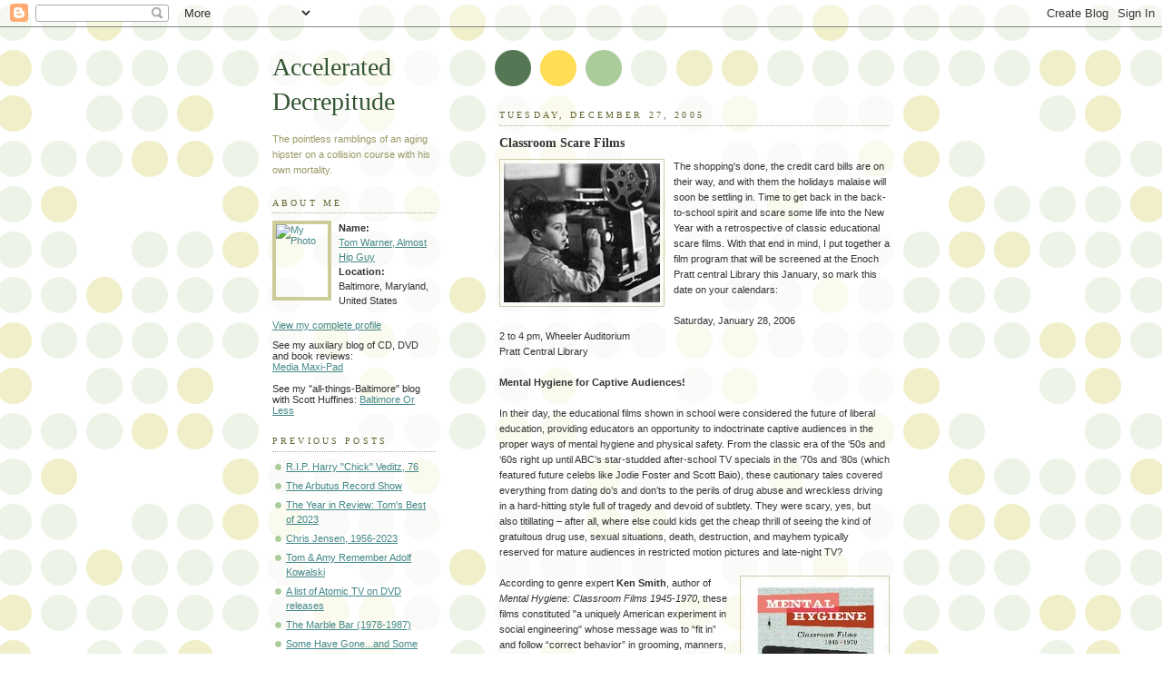

--- FILE ---
content_type: text/html; charset=UTF-8
request_url: https://accelerateddecrepitude.blogspot.com/2005/12/
body_size: 37872
content:
<!DOCTYPE html PUBLIC "-//W3C//DTD XHTML 1.0 Strict//EN" "http://www.w3.org/TR/xhtml1/DTD/xhtml1-strict.dtd">



<html xmlns="http://www.w3.org/1999/xhtml" xml:lang="en" lang="en">

<head>

  <title>Accelerated Decrepitude: December 2005</title>

  <script type="text/javascript">(function() { (function(){function b(g){this.t={};this.tick=function(h,m,f){var n=f!=void 0?f:(new Date).getTime();this.t[h]=[n,m];if(f==void 0)try{window.console.timeStamp("CSI/"+h)}catch(q){}};this.getStartTickTime=function(){return this.t.start[0]};this.tick("start",null,g)}var a;if(window.performance)var e=(a=window.performance.timing)&&a.responseStart;var p=e>0?new b(e):new b;window.jstiming={Timer:b,load:p};if(a){var c=a.navigationStart;c>0&&e>=c&&(window.jstiming.srt=e-c)}if(a){var d=window.jstiming.load;
c>0&&e>=c&&(d.tick("_wtsrt",void 0,c),d.tick("wtsrt_","_wtsrt",e),d.tick("tbsd_","wtsrt_"))}try{a=null,window.chrome&&window.chrome.csi&&(a=Math.floor(window.chrome.csi().pageT),d&&c>0&&(d.tick("_tbnd",void 0,window.chrome.csi().startE),d.tick("tbnd_","_tbnd",c))),a==null&&window.gtbExternal&&(a=window.gtbExternal.pageT()),a==null&&window.external&&(a=window.external.pageT,d&&c>0&&(d.tick("_tbnd",void 0,window.external.startE),d.tick("tbnd_","_tbnd",c))),a&&(window.jstiming.pt=a)}catch(g){}})();window.tickAboveFold=function(b){var a=0;if(b.offsetParent){do a+=b.offsetTop;while(b=b.offsetParent)}b=a;b<=750&&window.jstiming.load.tick("aft")};var k=!1;function l(){k||(k=!0,window.jstiming.load.tick("firstScrollTime"))}window.addEventListener?window.addEventListener("scroll",l,!1):window.attachEvent("onscroll",l);
 })();</script><script type="text/javascript">function a(){var b=window.location.href,c=b.split("?");switch(c.length){case 1:return b+"?m=1";case 2:return c[1].search("(^|&)m=")>=0?null:b+"&m=1";default:return null}}var d=navigator.userAgent;if(d.indexOf("Mobile")!=-1&&d.indexOf("WebKit")!=-1&&d.indexOf("iPad")==-1||d.indexOf("Opera Mini")!=-1||d.indexOf("IEMobile")!=-1){var e=a();e&&window.location.replace(e)};
</script><meta http-equiv="Content-Type" content="text/html; charset=UTF-8" />
<meta name="generator" content="Blogger" />
<link rel="icon" type="image/vnd.microsoft.icon" href="https://www.blogger.com/favicon.ico"/>
<link rel="alternate" type="application/atom+xml" title="Accelerated Decrepitude - Atom" href="https://accelerateddecrepitude.blogspot.com/feeds/posts/default" />
<link rel="alternate" type="application/rss+xml" title="Accelerated Decrepitude - RSS" href="https://accelerateddecrepitude.blogspot.com/feeds/posts/default?alt=rss" />
<link rel="service.post" type="application/atom+xml" title="Accelerated Decrepitude - Atom" href="https://www.blogger.com/feeds/17196252/posts/default" />
<link rel="stylesheet" type="text/css" href="https://www.blogger.com/static/v1/v-css/1601750677-blog_controls.css"/>
<link rel="stylesheet" type="text/css" href="https://www.blogger.com/dyn-css/authorization.css?targetBlogID=17196252&zx=825f3f0f-d7d4-4b77-a5f5-ebc829f24ae9"/>


  <style type="text/css">
/*
-----------------------------------------------
Blogger Template Style
Name:     Dots
Designer: Douglas Bowman
URL:      www.stopdesign.com
Date:     24 Feb 2004
----------------------------------------------- */


body {
  background:#fff url("//www.blogblog.com/dots/bg_dots.gif") 50% 0;
  margin:0;
  padding:0 10px;
  text-align:center;
  font:x-small Verdana,Arial,Sans-serif;
  color:#333;
  font-size/* */:/**/small;
  font-size: /**/small;
  }


/* Page Structure
----------------------------------------------- */
#content {
  background:url("//www.blogblog.com/dots/bg_3dots.gif") no-repeat 250px 50px;
  width:700px;
  margin:0 auto;
  padding:50px 0;
  text-align:left;
  }
#main {
  width:450px;
  float:right;
  padding:50px 0 20px;
  font-size:85%;
  }
#main2 {
  background:url("//www.blogblog.com/dots/bg_dots2.gif") -100px -100px;
  padding:20px 10px 15px;
  }
#sidebar {
  width:200px;
  float:left;
  font-size:85%;
  padding-bottom:20px;
  }
#sidebar2 {
  background:url("//www.blogblog.com/dots/bg_dots2.gif") 150px -50px;
  padding:5px 10px 15px;
  width:200px;
  width/* */:/**/180px;
  width: /**/180px;
  }
html>body #main, html>body #sidebar {
  /* We only give this fade from white to nothing to
     browsers that can handle 24-bit transparent PNGs  */
  background/* */:/**/url("//www.blogblog.com/dots/bg_white_fade.png") repeat-x left bottom;
  }


/* Title & Description
----------------------------------------------- */
#blog-title {
  margin:0 0 .5em;
  font:250%/1.4em Georgia,Serif;
  color:#353;
  }
#blog-title a {
  color:#353;
  text-decoration:none;
  }
#description {
  margin:0 0 1.75em;
  color:#996;
  }


/* Links
----------------------------------------------- */
a:link {
  color:#488;
  }
a:visited {
  color:#885;
  }
a:hover {
  color:#000;
  }
a img {
  border-width:0;
  }


/* Posts
----------------------------------------------- */
.date-header {
  margin:0 0 .75em;
  padding-bottom:.35em;
  border-bottom:1px dotted #9b9;
  font:95%/1.4em Georgia,Serif;
  text-transform:uppercase;
  letter-spacing:.3em;
  color:#663;
  }
.post {
  margin:0 0 2.5em;
  line-height:1.6em;
  }
.post-title {
  margin:.25em 0;
  font:bold 130%/1.4em Georgia,Serif;
  color:#333;
  }
.post-title a, .post-title strong {
  background:url("//www.blogblog.com/dots/bg_post_title.gif") no-repeat 0 .25em;
  display:block;
  color:#333;
  text-decoration:none;
  padding:0 0 1px 45px;
  }
.post-title a:hover {
  color:#000;
  }
.post p {
  margin:0 0 .75em;
  }
p.post-footer {
  margin:0;
  text-align:right;
  }
p.post-footer em {
  display:block;
  float:left;
  text-align:left;
  font-style:normal;
  color:#996;
  }
a.comment-link {
  /* IE5.0/Win doesn't apply padding to inline elements,
     so we hide these two declarations from it */
  background/* */:/**/url("//www.blogblog.com/dots/icon_comment.gif") no-repeat 0 .25em;
  padding-left:15px;
  }
html>body a.comment-link {
  /* Respecified, for IE5/Mac's benefit */
  background:url("//www.blogblog.com/dots/icon_comment.gif") no-repeat 0 .25em;
  padding-left:15px;
  }
.post img {
  margin:0 0 5px 0;
  padding:4px;
  border:1px solid #cca;
  }


/* Comments
----------------------------------------------- */
#comments {
  margin:0;
  }
#comments h4 {
  margin:0 0 10px;
  border-top:1px dotted #9b9;
  padding-top:.5em;
  font:bold 110%/1.4em Georgia,Serif;
  color:#333;
  }
#comments-block {
  line-height:1.6em;
  }
.comment-poster {
  background:url("//www.blogblog.com/dots/icon_comment.gif") no-repeat 2px .35em;
  margin:.5em 0 0;
  padding:0 0 0 20px;
  font-weight:bold;
  }
.comment-body {
  margin:0;
  padding:0 0 0 20px;
  }
.comment-body p {
  margin:0 0 .5em;
  }
.comment-timestamp {
  margin:0 0 .5em;
  padding:0 0 .75em 20px;
  color:#996;
  }
.comment-timestamp a:link {
  color:#996;
  }
.deleted-comment {
  font-style:italic;
  color:gray;
  }


/* More Sidebar Content
----------------------------------------------- */
.sidebar-title {
  margin:2em 0 .75em;
  padding-bottom:.35em;
  border-bottom:1px dotted #9b9;
  font:95%/1.4em Georgia,Serif;
  text-transform:uppercase;
  letter-spacing:.3em;
  color:#663;
  }
#sidebar p {
  margin:0 0 .75em;
  line-height:1.6em;
  }
#sidebar ul {
  margin:.5em 0 1em;
  padding:0 0px;
  list-style:none;
  line-height:1.5em;
  }
#sidebar ul li {
  background:url("//www.blogblog.com/dots/bullet.gif") no-repeat 3px .45em;
  margin:0;
  padding:0 0 5px 15px;
  }
#sidebar p {
  margin:0 0 .6em;
  }


/* Profile
----------------------------------------------- */
.profile-datablock {
  margin:0 0 1em;
  }
.profile-img {
  display:inline;
  }
.profile-img img {
  float:left;
  margin:0 8px 5px 0;
  border:4px solid #cc9;
  }
.profile-data {
  margin:0;
  line-height:1.5em;
  }
.profile-data strong {
  display:block;
  }
.profile-textblock {
  clear:left;
  }


/* Footer
----------------------------------------------- */
#footer {
  clear:both;
  padding:15px 0 0;
  }
#footer hr {
  display:none;
  }
#footer p {
  margin:0;
  }
  </style>

<meta name='google-adsense-platform-account' content='ca-host-pub-1556223355139109'/>
<meta name='google-adsense-platform-domain' content='blogspot.com'/>
<!-- --><style type="text/css">@import url(//www.blogger.com/static/v1/v-css/navbar/3334278262-classic.css);
div.b-mobile {display:none;}
</style>

</head>



<body><script type="text/javascript">
    function setAttributeOnload(object, attribute, val) {
      if(window.addEventListener) {
        window.addEventListener('load',
          function(){ object[attribute] = val; }, false);
      } else {
        window.attachEvent('onload', function(){ object[attribute] = val; });
      }
    }
  </script>
<div id="navbar-iframe-container"></div>
<script type="text/javascript" src="https://apis.google.com/js/platform.js"></script>
<script type="text/javascript">
      gapi.load("gapi.iframes:gapi.iframes.style.bubble", function() {
        if (gapi.iframes && gapi.iframes.getContext) {
          gapi.iframes.getContext().openChild({
              url: 'https://www.blogger.com/navbar/17196252?origin\x3dhttps://accelerateddecrepitude.blogspot.com',
              where: document.getElementById("navbar-iframe-container"),
              id: "navbar-iframe"
          });
        }
      });
    </script>



<!-- Begin #content -->

<div id="content">






<!-- Begin #sidebar -->

<div id="sidebar"><div id="sidebar2">

    <h1 id="blog-title">
    
	Accelerated Decrepitude
	
  </h1>

    <p id="description">The pointless ramblings of an aging hipster on a collision course with his own mortality.</p>







  <!-- Begin #profile-container -->

    <div id="profile-container"><h2 class="sidebar-title">About Me</h2>
<dl class="profile-datablock"><dt class="profile-img"><a href="https://www.blogger.com/profile/16838536001781839730"><img src="//members.optushome.com.au/stylofone/burns/safari.jpg" width="57" height="80" alt="My Photo"></a></dt>
<dd class="profile-data"><strong>Name:</strong> <a rel="author" href="https://www.blogger.com/profile/16838536001781839730"> Tom Warner, Almost Hip Guy </a></dd>
<dd class="profile-data"><strong>Location:</strong>  Baltimore, Maryland, United States </dd></dl>

<p class="profile-link"><a rel="author" href="https://www.blogger.com/profile/16838536001781839730">View my complete profile</a></p></div>

See my auxilary blog of CD, DVD and book reviews: 
<BR>
<A HREF="http://mediamaxipad.blogspot.com/">Media Maxi-Pad</A>
<BR>
<BR>
See my "all-things-Baltimore" blog with Scott Huffines:
<A HREF="http://www.baltimoreorless.com/">Baltimore Or Less</A>

  <!-- End #profile -->



      <h2 class="sidebar-title">Previous Posts</h2>
    <ul id="recently">
    
        <li><a href="http://accelerateddecrepitude.blogspot.com/2025/11/rip-harry-chick-veditz-76.html">R.I.P. Harry &quot;Chick&quot; Veditz, 76</a></li>

     
        <li><a href="http://accelerateddecrepitude.blogspot.com/2025/02/the-arbutus-record-show.html">The Arbutus Record Show</a></li>

     
        <li><a href="http://accelerateddecrepitude.blogspot.com/2023/12/the-year-in-review-toms-best-of-2023.html">The Year in Review: Tom&#39;s Best of 2023</a></li>

     
        <li><a href="http://accelerateddecrepitude.blogspot.com/2023/07/chris-jensen-1956-2023.html">Chris Jensen, 1956-2023</a></li>

     
        <li><a href="http://accelerateddecrepitude.blogspot.com/2023/07/tom-amy-remember-adolf-kowalski.html">Tom &amp; Amy Remember Adolf Kowalski</a></li>

     
        <li><a href="http://accelerateddecrepitude.blogspot.com/2023/04/a-list-of-atomic-tv-on-dvd-releases.html">A list of Atomic TV on DVD releases</a></li>

     
        <li><a href="http://accelerateddecrepitude.blogspot.com/2022/06/the-marble-bar-1978-1987.html">The Marble Bar (1978-1987)</a></li>

     
        <li><a href="http://accelerateddecrepitude.blogspot.com/2022/06/some-have-goneand-some-remain.html">Some Have Gone...and Some Remain</a></li>

     
        <li><a href="http://accelerateddecrepitude.blogspot.com/2022/03/a-stinch-in-time-saves-music-minds.html">A Stinch In Time Saves Music Minds</a></li>

     
        <li><a href="http://accelerateddecrepitude.blogspot.com/2022/02/thee-katatonix-long-time-ago.html">Thee Katatonix: A Long Time Ago</a></li>

     
  </ul>
    
  <h2 class="sidebar-title">Archives</h2>
    <ul class="archive-list">
   	  
    	<li><a href="http://accelerateddecrepitude.blogspot.com/2005/09/">September 2005</a></li>
	  
    	<li><a href="http://accelerateddecrepitude.blogspot.com/2005/10/">October 2005</a></li>
	  
    	<li><a href="http://accelerateddecrepitude.blogspot.com/2005/11/">November 2005</a></li>
	  
    	<li><a href="http://accelerateddecrepitude.blogspot.com/2005/12/">December 2005</a></li>
	  
    	<li><a href="http://accelerateddecrepitude.blogspot.com/2006/01/">January 2006</a></li>
	  
    	<li><a href="http://accelerateddecrepitude.blogspot.com/2006/02/">February 2006</a></li>
	  
    	<li><a href="http://accelerateddecrepitude.blogspot.com/2006/03/">March 2006</a></li>
	  
    	<li><a href="http://accelerateddecrepitude.blogspot.com/2006/04/">April 2006</a></li>
	  
    	<li><a href="http://accelerateddecrepitude.blogspot.com/2006/05/">May 2006</a></li>
	  
    	<li><a href="http://accelerateddecrepitude.blogspot.com/2006/06/">June 2006</a></li>
	  
    	<li><a href="http://accelerateddecrepitude.blogspot.com/2006/07/">July 2006</a></li>
	  
    	<li><a href="http://accelerateddecrepitude.blogspot.com/2006/08/">August 2006</a></li>
	  
    	<li><a href="http://accelerateddecrepitude.blogspot.com/2006/09/">September 2006</a></li>
	  
    	<li><a href="http://accelerateddecrepitude.blogspot.com/2006/10/">October 2006</a></li>
	  
    	<li><a href="http://accelerateddecrepitude.blogspot.com/2006/11/">November 2006</a></li>
	  
    	<li><a href="http://accelerateddecrepitude.blogspot.com/2006/12/">December 2006</a></li>
	  
    	<li><a href="http://accelerateddecrepitude.blogspot.com/2007/01/">January 2007</a></li>
	  
    	<li><a href="http://accelerateddecrepitude.blogspot.com/2007/02/">February 2007</a></li>
	  
    	<li><a href="http://accelerateddecrepitude.blogspot.com/2007/03/">March 2007</a></li>
	  
    	<li><a href="http://accelerateddecrepitude.blogspot.com/2007/04/">April 2007</a></li>
	  
    	<li><a href="http://accelerateddecrepitude.blogspot.com/2007/05/">May 2007</a></li>
	  
    	<li><a href="http://accelerateddecrepitude.blogspot.com/2007/06/">June 2007</a></li>
	  
    	<li><a href="http://accelerateddecrepitude.blogspot.com/2007/07/">July 2007</a></li>
	  
    	<li><a href="http://accelerateddecrepitude.blogspot.com/2007/08/">August 2007</a></li>
	  
    	<li><a href="http://accelerateddecrepitude.blogspot.com/2007/09/">September 2007</a></li>
	  
    	<li><a href="http://accelerateddecrepitude.blogspot.com/2007/10/">October 2007</a></li>
	  
    	<li><a href="http://accelerateddecrepitude.blogspot.com/2007/11/">November 2007</a></li>
	  
    	<li><a href="http://accelerateddecrepitude.blogspot.com/2007/12/">December 2007</a></li>
	  
    	<li><a href="http://accelerateddecrepitude.blogspot.com/2008/01/">January 2008</a></li>
	  
    	<li><a href="http://accelerateddecrepitude.blogspot.com/2008/02/">February 2008</a></li>
	  
    	<li><a href="http://accelerateddecrepitude.blogspot.com/2008/03/">March 2008</a></li>
	  
    	<li><a href="http://accelerateddecrepitude.blogspot.com/2008/04/">April 2008</a></li>
	  
    	<li><a href="http://accelerateddecrepitude.blogspot.com/2008/05/">May 2008</a></li>
	  
    	<li><a href="http://accelerateddecrepitude.blogspot.com/2008/06/">June 2008</a></li>
	  
    	<li><a href="http://accelerateddecrepitude.blogspot.com/2008/07/">July 2008</a></li>
	  
    	<li><a href="http://accelerateddecrepitude.blogspot.com/2008/08/">August 2008</a></li>
	  
    	<li><a href="http://accelerateddecrepitude.blogspot.com/2008/09/">September 2008</a></li>
	  
    	<li><a href="http://accelerateddecrepitude.blogspot.com/2008/10/">October 2008</a></li>
	  
    	<li><a href="http://accelerateddecrepitude.blogspot.com/2008/11/">November 2008</a></li>
	  
    	<li><a href="http://accelerateddecrepitude.blogspot.com/2008/12/">December 2008</a></li>
	  
    	<li><a href="http://accelerateddecrepitude.blogspot.com/2009/01/">January 2009</a></li>
	  
    	<li><a href="http://accelerateddecrepitude.blogspot.com/2009/02/">February 2009</a></li>
	  
    	<li><a href="http://accelerateddecrepitude.blogspot.com/2009/03/">March 2009</a></li>
	  
    	<li><a href="http://accelerateddecrepitude.blogspot.com/2009/04/">April 2009</a></li>
	  
    	<li><a href="http://accelerateddecrepitude.blogspot.com/2009/05/">May 2009</a></li>
	  
    	<li><a href="http://accelerateddecrepitude.blogspot.com/2009/06/">June 2009</a></li>
	  
    	<li><a href="http://accelerateddecrepitude.blogspot.com/2009/07/">July 2009</a></li>
	  
    	<li><a href="http://accelerateddecrepitude.blogspot.com/2009/08/">August 2009</a></li>
	  
    	<li><a href="http://accelerateddecrepitude.blogspot.com/2009/09/">September 2009</a></li>
	  
    	<li><a href="http://accelerateddecrepitude.blogspot.com/2009/10/">October 2009</a></li>
	  
    	<li><a href="http://accelerateddecrepitude.blogspot.com/2009/11/">November 2009</a></li>
	  
    	<li><a href="http://accelerateddecrepitude.blogspot.com/2009/12/">December 2009</a></li>
	  
    	<li><a href="http://accelerateddecrepitude.blogspot.com/2010/01/">January 2010</a></li>
	  
    	<li><a href="http://accelerateddecrepitude.blogspot.com/2010/02/">February 2010</a></li>
	  
    	<li><a href="http://accelerateddecrepitude.blogspot.com/2010/03/">March 2010</a></li>
	  
    	<li><a href="http://accelerateddecrepitude.blogspot.com/2010/04/">April 2010</a></li>
	  
    	<li><a href="http://accelerateddecrepitude.blogspot.com/2010/05/">May 2010</a></li>
	  
    	<li><a href="http://accelerateddecrepitude.blogspot.com/2010/06/">June 2010</a></li>
	  
    	<li><a href="http://accelerateddecrepitude.blogspot.com/2010/07/">July 2010</a></li>
	  
    	<li><a href="http://accelerateddecrepitude.blogspot.com/2010/08/">August 2010</a></li>
	  
    	<li><a href="http://accelerateddecrepitude.blogspot.com/2010/09/">September 2010</a></li>
	  
    	<li><a href="http://accelerateddecrepitude.blogspot.com/2010/10/">October 2010</a></li>
	  
    	<li><a href="http://accelerateddecrepitude.blogspot.com/2010/11/">November 2010</a></li>
	  
    	<li><a href="http://accelerateddecrepitude.blogspot.com/2010/12/">December 2010</a></li>
	  
    	<li><a href="http://accelerateddecrepitude.blogspot.com/2011/01/">January 2011</a></li>
	  
    	<li><a href="http://accelerateddecrepitude.blogspot.com/2011/02/">February 2011</a></li>
	  
    	<li><a href="http://accelerateddecrepitude.blogspot.com/2011/03/">March 2011</a></li>
	  
    	<li><a href="http://accelerateddecrepitude.blogspot.com/2011/04/">April 2011</a></li>
	  
    	<li><a href="http://accelerateddecrepitude.blogspot.com/2011/05/">May 2011</a></li>
	  
    	<li><a href="http://accelerateddecrepitude.blogspot.com/2011/06/">June 2011</a></li>
	  
    	<li><a href="http://accelerateddecrepitude.blogspot.com/2011/07/">July 2011</a></li>
	  
    	<li><a href="http://accelerateddecrepitude.blogspot.com/2011/08/">August 2011</a></li>
	  
    	<li><a href="http://accelerateddecrepitude.blogspot.com/2011/09/">September 2011</a></li>
	  
    	<li><a href="http://accelerateddecrepitude.blogspot.com/2011/10/">October 2011</a></li>
	  
    	<li><a href="http://accelerateddecrepitude.blogspot.com/2011/11/">November 2011</a></li>
	  
    	<li><a href="http://accelerateddecrepitude.blogspot.com/2011/12/">December 2011</a></li>
	  
    	<li><a href="http://accelerateddecrepitude.blogspot.com/2012/01/">January 2012</a></li>
	  
    	<li><a href="http://accelerateddecrepitude.blogspot.com/2012/02/">February 2012</a></li>
	  
    	<li><a href="http://accelerateddecrepitude.blogspot.com/2012/03/">March 2012</a></li>
	  
    	<li><a href="http://accelerateddecrepitude.blogspot.com/2012/04/">April 2012</a></li>
	  
    	<li><a href="http://accelerateddecrepitude.blogspot.com/2012/05/">May 2012</a></li>
	  
    	<li><a href="http://accelerateddecrepitude.blogspot.com/2012/06/">June 2012</a></li>
	  
    	<li><a href="http://accelerateddecrepitude.blogspot.com/2012/07/">July 2012</a></li>
	  
    	<li><a href="http://accelerateddecrepitude.blogspot.com/2012/08/">August 2012</a></li>
	  
    	<li><a href="http://accelerateddecrepitude.blogspot.com/2012/09/">September 2012</a></li>
	  
    	<li><a href="http://accelerateddecrepitude.blogspot.com/2012/10/">October 2012</a></li>
	  
    	<li><a href="http://accelerateddecrepitude.blogspot.com/2012/11/">November 2012</a></li>
	  
    	<li><a href="http://accelerateddecrepitude.blogspot.com/2012/12/">December 2012</a></li>
	  
    	<li><a href="http://accelerateddecrepitude.blogspot.com/2013/01/">January 2013</a></li>
	  
    	<li><a href="http://accelerateddecrepitude.blogspot.com/2013/02/">February 2013</a></li>
	  
    	<li><a href="http://accelerateddecrepitude.blogspot.com/2013/03/">March 2013</a></li>
	  
    	<li><a href="http://accelerateddecrepitude.blogspot.com/2013/04/">April 2013</a></li>
	  
    	<li><a href="http://accelerateddecrepitude.blogspot.com/2013/05/">May 2013</a></li>
	  
    	<li><a href="http://accelerateddecrepitude.blogspot.com/2013/06/">June 2013</a></li>
	  
    	<li><a href="http://accelerateddecrepitude.blogspot.com/2013/07/">July 2013</a></li>
	  
    	<li><a href="http://accelerateddecrepitude.blogspot.com/2013/08/">August 2013</a></li>
	  
    	<li><a href="http://accelerateddecrepitude.blogspot.com/2013/10/">October 2013</a></li>
	  
    	<li><a href="http://accelerateddecrepitude.blogspot.com/2013/11/">November 2013</a></li>
	  
    	<li><a href="http://accelerateddecrepitude.blogspot.com/2014/03/">March 2014</a></li>
	  
    	<li><a href="http://accelerateddecrepitude.blogspot.com/2014/05/">May 2014</a></li>
	  
    	<li><a href="http://accelerateddecrepitude.blogspot.com/2014/06/">June 2014</a></li>
	  
    	<li><a href="http://accelerateddecrepitude.blogspot.com/2014/08/">August 2014</a></li>
	  
    	<li><a href="http://accelerateddecrepitude.blogspot.com/2014/09/">September 2014</a></li>
	  
    	<li><a href="http://accelerateddecrepitude.blogspot.com/2015/01/">January 2015</a></li>
	  
    	<li><a href="http://accelerateddecrepitude.blogspot.com/2015/04/">April 2015</a></li>
	  
    	<li><a href="http://accelerateddecrepitude.blogspot.com/2015/06/">June 2015</a></li>
	  
    	<li><a href="http://accelerateddecrepitude.blogspot.com/2015/07/">July 2015</a></li>
	  
    	<li><a href="http://accelerateddecrepitude.blogspot.com/2015/09/">September 2015</a></li>
	  
    	<li><a href="http://accelerateddecrepitude.blogspot.com/2016/01/">January 2016</a></li>
	  
    	<li><a href="http://accelerateddecrepitude.blogspot.com/2016/09/">September 2016</a></li>
	  
    	<li><a href="http://accelerateddecrepitude.blogspot.com/2016/10/">October 2016</a></li>
	  
    	<li><a href="http://accelerateddecrepitude.blogspot.com/2016/11/">November 2016</a></li>
	  
    	<li><a href="http://accelerateddecrepitude.blogspot.com/2017/03/">March 2017</a></li>
	  
    	<li><a href="http://accelerateddecrepitude.blogspot.com/2017/05/">May 2017</a></li>
	  
    	<li><a href="http://accelerateddecrepitude.blogspot.com/2017/06/">June 2017</a></li>
	  
    	<li><a href="http://accelerateddecrepitude.blogspot.com/2017/07/">July 2017</a></li>
	  
    	<li><a href="http://accelerateddecrepitude.blogspot.com/2018/08/">August 2018</a></li>
	  
    	<li><a href="http://accelerateddecrepitude.blogspot.com/2020/11/">November 2020</a></li>
	  
    	<li><a href="http://accelerateddecrepitude.blogspot.com/2021/03/">March 2021</a></li>
	  
    	<li><a href="http://accelerateddecrepitude.blogspot.com/2021/05/">May 2021</a></li>
	  
    	<li><a href="http://accelerateddecrepitude.blogspot.com/2021/06/">June 2021</a></li>
	  
    	<li><a href="http://accelerateddecrepitude.blogspot.com/2022/02/">February 2022</a></li>
	  
    	<li><a href="http://accelerateddecrepitude.blogspot.com/2022/03/">March 2022</a></li>
	  
    	<li><a href="http://accelerateddecrepitude.blogspot.com/2022/06/">June 2022</a></li>
	  
    	<li><a href="http://accelerateddecrepitude.blogspot.com/2023/04/">April 2023</a></li>
	  
    	<li><a href="http://accelerateddecrepitude.blogspot.com/2023/07/">July 2023</a></li>
	  
    	<li><a href="http://accelerateddecrepitude.blogspot.com/2023/12/">December 2023</a></li>
	  
    	<li><a href="http://accelerateddecrepitude.blogspot.com/2025/02/">February 2025</a></li>
	  
    	<li><a href="http://accelerateddecrepitude.blogspot.com/2025/11/">November 2025</a></li>
	  

  </ul>
  

        <p id="powered-by"><a href="//www.blogger.com"><img src="https://lh3.googleusercontent.com/blogger_img_proxy/AEn0k_tz2fIKleMt1KsGzT_T5BLqvMo-Na2AStZjdnv2WbYyZsfEddoE8CELEtb57qe5S4pTa025pvJxYREf6OVEKvRwW1jBZwGdTYuhH26tKv-y=s0-d" alt="Powered by Blogger"></a></p>

    <!--

  <p>This is a paragraph of text that could go in the sidebar.</p>

  -->

  </div></div>

<!-- End #sidebar -->












<!-- Begin #main - Contains main-column blog content -->

<div id="main"><div id="main2">



    
  <h2 class="date-header">Tuesday, December 27, 2005</h2>
  

         <!-- Begin .post -->

  <div class="post"><a name="113571701503390390"></a>

         

    <h3 class="post-title">
	 
	 Classroom Scare Films
	 
    </h3>
    

         <div class="post-body">
	<p>
      <div style="clear:both;"></div><a href="//photos1.blogger.com/blogger/8190/1651/1600/kidsandprojector.jpg"><img style="float:left; margin:0 10px 10px 0;cursor:pointer; cursor:hand;" src="//photos1.blogger.com/blogger/8190/1651/200/kidsandprojector.jpg" border="0" alt=""></a>The shopping's done, the credit card bills are on their way, and with them the holidays malaise will soon be settling in. Time to get back in the back-to-school spirit and scare some life into the New Year with a retrospective of classic educational scare films. With that end in mind, I put together a film program that will be screened at the Enoch Pratt central Library this January, so mark this date on your calendars:<br /><br />Saturday, January 28, 2006<br />2 to 4 pm, Wheeler Auditorium<br />Pratt Central Library<br /><br /><strong>Mental Hygiene for Captive Audiences!</strong><br /><br />In their day, the educational films shown in school were considered the future of liberal education, providing educators an opportunity to indoctrinate captive audiences in the proper ways of mental hygiene and physical safety. From the classic era of the ‘50s and ‘60s right up until ABC’s star-studded after-school TV specials in the ‘70s and ‘80s (which featured future celebs like Jodie Foster and Scott Baio), these cautionary tales covered everything from dating do’s and don’ts to the perils of drug abuse and wreckless driving in a hard-hitting style full of tragedy and devoid of subtlety. They were scary, yes, but also titillating – after all, where else could kids get the cheap thrill of seeing the kind of gratuitous drug use, sexual situations, death, destruction, and mayhem typically reserved for mature audiences in restricted motion pictures and late-night TV? <br /><br /><a href="//photos1.blogger.com/blogger/8190/1651/1600/MentalHygiene.jpg"><img style="float:right; margin:0 0 10px 10px;cursor:pointer; cursor:hand;" src="//photos1.blogger.com/blogger/8190/1651/200/MentalHygiene.jpg" border="0" alt=""></a>According to genre expert <strong>Ken Smith</strong>, author of <em>Mental Hygiene: Classroom Films 1945-1970</em>, these films constituted "a uniquely American experiment in social engineering" whose message was to “fit in” and follow “correct behavior” in grooming, manners, and citizenship. So get with the program – our program - and get ready to become a better, safer, healthier adult!  <br /><br />Following is the film program that will be screened.<br /><br /><strong>FILM PROGRAM</strong><br /><br /><strong><U>Let’s Be Clean and Neat!</U></strong><br /><br /><span style="font-weight:bold;"><span style="font-style:italic;"><a href="http://www.imdb.com/title/tt0334382/">Soapy the Germ Fighter</a></span> (1951)</span><br /><a href="//photos1.blogger.com/blogger/8190/1651/1600/soapy_the_germ_fighter_00000003.jpg"><img style="float:left; margin:0 10px 10px 0;cursor:pointer; cursor:hand;" src="//photos1.blogger.com/blogger/8190/1651/200/soapy_the_germ_fighter_00000003.jpg" border="0" alt=""></a><em>Soapy the Germ Fighter</em> tells the story of how one young boy cleaned up his act and became a bacteria battler. One night, a talking bar of soap named Soapy appears and teaches Billy Martin that it is not "sissy" to be clean and that he will be his partner if fighting germs. If that doesn’t sound very scary, keep this in mind: Soapy appears to be wearing no pants and apparently shaves his legs. He also appears to be wearing a wedding ring, but where is Mrs. Soapy while her husband visits little boys in the middle of the night (did the soap dish run away with the spoon?)?  This film also depicts tough-looking Health Department officers dressed like film noir shamuses, fighting against the bacteriological menace lurking around us. (1951, 10 minutes, video)<br /><span style="font-weight:bold;">See also:</span> <a href="http://www.brainsonfilm.com/soap.html">Brains On Film Review</a><br /><br /><strong><U>Mind Your Manners!</U></strong><br /><br /><em><strong><a href="http://www.imdb.com/title/tt0333842/">Lunchroom Manners</a> (1959)</strong></em><br /><a href="//photos1.blogger.com/blogger/8190/1651/1600/lunchroom_manners_00000007.jpg"><img style="float:left; margin:0 10px 10px 0;cursor:pointer; cursor:hand;" src="//photos1.blogger.com/blogger/8190/1651/200/lunchroom_manners_00000007.jpg" border="0" alt=""></a>A cult classic thanks to early exposure in a <strong>Pee-Wee Herman</strong> HBO special, <em>Lunchroom Manners</em> used the bumbling exploits of an ill-mannered puppet named <strong>Mr. Bungle</strong> to show children how to behave in the school chow room. Watch how much soap model student Phil uses in the men’s room – is this clean-cut kid a budding obsessive-compulsive? <U>Fun Fact:</U> Mr. Bungle the puppet inspired <a href="http://www.bunglefever.com/">Mr. Bungle</a> the rock band (Faith No More vocalist Mike Patton's side band). <U>Dirty Fun Fact:</U> Mr. Bungle was also a character in the 1977 adult film <span style="font-style:italic;">Sharon's Sex Party</span> (also known as <span style="font-style:italic;">Teenage Pajama Party</span>) (1959, color, 12 minutes, video)<br /><br /><strong><U>Dating Do’s and Don’ts</U></strong><br /><br /><em><strong><a href="http://www.imdb.com/title/tt0257521/">Dating Do’s and Don’ts</a> (1949)</strong></em><br /><a href="//photos1.blogger.com/blogger/8190/1651/1600/DatingDo1949_00053000.jpg"><img style="float:left; margin:0 10px 10px 0;cursor:pointer; cursor:hand;" src="//photos1.blogger.com/blogger/8190/1651/200/DatingDo1949_00053000.jpg" border="0" alt=""></a>Long recognized as one of the campiest educational films ever made by genre experts Mystery Science Theater, this fun how-do guide follows clueless Woody’s quest to ask fun girl Ann (pronounced here as “Ay-yun” ) out on a date. The narrator talks him through it and offers possible options for several situations that might arise. (1949, 11 minutes, video)<br /><br /><strong><U>Let’s Be Safe!</U></strong><br /><br /><em><strong><a href="http://www.imdb.com/title/tt0316351/">One Got Fat</a> (1963)</strong></em><br /><a href="//photos1.blogger.com/blogger/8190/1651/1600/OneGotFat1963.jpg"><img style="float:left; margin:0 10px 10px 0;cursor:pointer; cursor:hand;" src="//photos1.blogger.com/blogger/8190/1651/200/OneGotFat1963.jpg" border="0" alt=""></a>This incredibly strange bike safety film could have been named <em>Planet of the Apes Meets Mean Streets</em>. As narrated by the dulcet-toned <strong>Edward Everett Horton</strong> (the voice behind The Rocky and Bullwinkle Show’s “Fractured Fairy Tales”), a group of children - all wearing ape masks straight out a Devo music video - make themselves bag lunches and pedal off to the park for a picnic. Along the way, the kids who “monkey around” get hit by cars, steamrollers, pedestrians, or fall into open manholes. Except for one sensible lad who ends up with all his fallen buddies’ lunches and a sudden weight problem! (Dale Jennings, 1963, 12 minutes, video)<br /><br /><em><strong><a href="http://www.imdb.com/title/tt0260140/">Live and Learn</a> (1956)</strong></em><br /><a href="//photos1.blogger.com/blogger/8190/1651/1600/live_and_learn_00000008.jpg"><img style="float:left; margin:0 10px 10px 0;cursor:pointer; cursor:hand;" src="//photos1.blogger.com/blogger/8190/1651/200/live_and_learn_00000008.jpg" border="0" alt=""></a>Producer <strong><a href="http://www.imdb.com/name/nm1378220/">Sid Davis</a></strong> was the King of Gore when it came to Safety Films, and this is one of his best cautionary tales. Here we have kids impaling themselves on scissors, burning their faces off, falling off cliffs and rooftops, and shooting B-B gun pellets into each other's eyes, complete with all the gore before and after. <U>Fun fact:</U> The little girl running with scissors was none other than Jill Davis, the producer’s daughter. <U>Funner Fact:</U>  Before he became an educational film producer, <strong>Sid Davis was John Wayne’s body double!</strong> (He's in 1948's <span style="font-style:italic;">Red River</span>, uncredited). In fact, Wayne loaned Davis $1,000 to make his first production, 1950’s <span style="font-style:italic;"><a href="http://www.imdb.com/title/tt0259960/">The Dangerous Stranger</a></span>, and thereafter Davis continued to make a pictures for $1,000 or less. (1956, 10 minutes)<br /><br /><em><strong><a href="http://www.imdb.com/title/tt0417125/">Shake Hands with Danger</a> (excerpt) (1970s)</strong></em><br />This Occupational Jeopardy film has one of the all-time great theme songs (excerpted here), which is sung by the film’s <em>Dukes of Hazzard</em>-influenced (and uncredited) narrator, who tells how a worker came to be known as “Three-Fingered Joe.” (1970s, color, 3 minutes, video)<br /><br /><strong><U>Speed Kills!</U></strong><br /><br /><em><strong><a href="http://www.imdb.com/title/tt0250489/">The Last Date</a> (excerpt) (1949)</strong></em><br /><a href="//photos1.blogger.com/blogger/8190/1651/1600/last_date_00050000.jpg"><img style="float:left; margin:0 10px 10px 0;cursor:pointer; cursor:hand;" src="//photos1.blogger.com/blogger/8190/1651/200/last_date_00050000.jpg" border="0" alt=""></a>Winner of the 1949 National Committee on Films for Safety’s best picture award, The Last Date tells the story of Jeanne, a popular pretty girl whose life is ruined when her speed demon beau Nick (played by future <em>Bewitched</em> star <strong>Dick York</strong>!), just can’t drive 55. Throughout the film the narrator warns viewers about a new fad called <strong>Teenacide</strong>– “the fine art of killing yourself, and maybe someone else, before you're 20. You do it with a car!" (1949, b&w, 5 minutes, video)<br /><br /><strong><U>Let’s Be Paranoid!</U></strong><br /><br /><em><strong><a href="http://www.imdb.com/title/tt0213381/">Duck and Cover</a> (1951)</strong></em><br /><a href="//photos1.blogger.com/blogger/8190/1651/1600/DuckAndCover.jpg"><img style="float:left; margin:0 10px 10px 0;cursor:pointer; cursor:hand;" src="//photos1.blogger.com/blogger/8190/1651/200/DuckAndCover.jpg" border="0" alt=""></a>Alert Bert the Turtle shows school kids what to do in case of an atomic attack in this famous Civil Defense short recognized in 2004 by the National Film Registry as a “culturally, historically and aesthetically significant” motion picture. (1951, 9 minutes, b&w, video)<br /><br /><strong><U>Just Say No To Drugs!</U></strong><br /><br /><em><strong><a href="http://www.imdb.com/title/tt0068644/">Go Ask Alice</a> (“Party Scene” excerpt) (1973)</strong></em><br /><a href="//photos1.blogger.com/blogger/8190/1651/1600/GoAskAliceBook.gif"><img style="float:left; margin:0 10px 10px 0;cursor:pointer; cursor:hand;" src="//photos1.blogger.com/blogger/8190/1651/200/GoAskAliceBook.jpg" border="0" alt=""></a><em>Go Ask Alice</em> was allegedly the diary of an anonymous teenage girl describing her rapid descent into drug addiction and an eventual overdose after she got In with the Far-Out Crowd. This excerpt from 1973’s made-for-TV film depicts her first drug experience - set to the sounds of Traffic’s “Dear Mr. Fantasy”! – at a brew and (peyote) button party. In no time at all Alice goes from being a “nice girl” to rubbing elbows with pushers, pimps and prostitutes. And yes, that’s a bespectacled <strong>William Shatner</strong> playing her nerd professor Dad. (1973, 12 minutes, 16mm film)<br /><br /><em><strong><a href="http://www.imdb.com/title/tt0286988/">Stoned: An Anti-Drug Film</a> (edited version) (1980)</strong></em><br /><a href="//photos1.blogger.com/blogger/8190/1651/1600/scottbaio.jpg"><img style="float:left; margin:0 10px 10px 0;cursor:pointer; cursor:hand;" src="//photos1.blogger.com/blogger/8190/1651/200/scottbaio.jpg" border="0" alt=""></a><strong>Scott Baio</strong> (Chachi of <em>Happy Days</em> and Charles of <em>Charles In Charge</em>) stars as Jack Melon, a bespectacled, pocket protector-toting high school nerd who is too shy to form any meaningful relationships with his peers in this edited version of the 1980 <em>ABC AfterSchool Special</em>. Living in the shadow of his popular jock brother, “Melonhead” Jack starts smoking pot and suddenly turns into a confident alter ego he dubs “Super Jack.” It takes a terrifying brush with tragedy for Super Jack to see the dangers of smoking the wacky tobacky. (1980, 30 minutes, 16mm film)<br /><span style="font-weight:bold;">See also:</span> <a href="http://members.aol.com/shockcin/boywhodrank.html">Shocked Cinema Review</a><br /><br /><span style="font-weight:bold;"><br />Suggested Further Viewing:</span><br /><br />• <span style="font-weight:bold;"><a href="http://www.imdb.com/title/tt0083590/">The Atomic Café</a></span>. Dir. Kevin Rafferty, Jayne Loader and Pierce Rafferty. New York: New Yorker Films, 1982. 88 minutes, VHS. Documentary on the films produced in the ‘40s and ‘50s about the atomic bomb and Civil Defense.<br />• <span style="font-weight:bold;">Atomic Scare Films, Vol. 1</span>. Something Weird Video, 1996, 120 minutes, VHS. Compilation of atomic scare films from the ‘40s, ‘50s and ‘60s.<br />• <span style="font-weight:bold;">Classroom Scare Films, Vol. 1: Drug Horrors</span>. Something Weird Video, 1997, 120 minutes, VHS. A collection of six anti-drug propaganda films from the 1960s and 1970s that focus on marijuana abuse.<br />• <span style="font-weight:bold;">Classroom Scare Films, Vol. 2: Health Horrors</span>. Something Weird Video, 1997, 120 minutes, VHS. A collection of eight educational films made in the 60s and 70s dealing with alcohol, smoking, VD, scoliosis, and dental hygiene.<br />• <span style="font-weight:bold;">Classroom Scare Films, Vol. 3: More Drug Horrors</span>. Something Weird Video, 1997, 120 minutes, VHS. Compilation of educational shorts.<br />• <span style="font-weight:bold;"><a href="http://www.imdb.com/title/tt0372321/">Hell’s Highway: The True Story of Highway Safety Films</a></span>. Dir. Brett Wood. New York: Kino International, 2002, 91 minutes, VHS. Documentary about the graphic, sometimes violent and gruesome driver's education films that were produced between 1959 and 1979 by the Highway Safety Foundation of Mansfield, Ohio.<br />• <span style="font-weight:bold;">Sex Hygiene Scare Films, Vol. 1-4</span>. Something Weird Video, 1997, 120 minutes per tape, VHS. Compilation of short films on dating, puberty, hygiene and sexually transmitted diseases that were shown to high school teenagers from the 1960s to the 1970s.<br /><br /><span style="font-weight:bold;">Suggested Further Reading:</span><br /><br />• Smith, Ken. <span style="font-style:italic;"><span style="font-weight:bold;"><a href="http://www.amazon.com/gp/product/0922233217/qid=1135888893/sr=2-1/ref=pd_bbs_b_2_1/104-9906644-5350306?s=books&v=glance&n=283155">Mental Hygiene: Classroom Films 1945-1970</a></span></span>.  New York: Blast Books, 1999.<br />• Morton, Jim, ed. <span style="font-weight:bold;"><a href="http://www.amazon.com/gp/product/1889307017/qid=1135889037/sr=2-1/ref=pd_bbs_b_2_1/104-9906644-5350306?s=books&v=glance&n=283155"><span style="font-style:italic;">Incredibly Strange Films</span></a><span style="font-style:italic;"></span></span>. San Francisco: RE/SEARCH Publications, 1986. This guide to unusual films has a chapter on educational films.<br /><br /><span style="font-weight:bold;">Suggested Further Internet Surfing:</span><br /><UL><LI><a href="http://www.archive.org/details/movies">Moving Image Archive</a>. http://www.archive.org/details/movies. Part of the Internet Archive project, this digital library of film clips provides free access to researchers, scholars, and the general access.</LI><br /><LI><a href="http://www.somethingweird.com/cart.php?target=category&category_id=4">Educational Scare Films</a> (Something Weird Video)</LI><br /><LI><a href="http://www.avgeeks.com/">A/V Geeks</a></LI><br /><LI><a href="http://video.barnesandnoble.com/search/product.asp?r=1&ean=695026703129">Educational Archives Lunchbox</a> (4 DVD set from Fantoma)</LI><br /></U<?LI><div style="clear:both; padding-bottom:0.25em"></div>
    </p>

    </div>

        <p class="post-footer">

      <em>posted by Tom Warner, Almost Hip Guy @ <a href="http://accelerateddecrepitude.blogspot.com/2005/12/classroom-scare-films.html" title="permanent link">3:33 PM</a></em>&nbsp;

      
         <a class="comment-link" href="https://www.blogger.com/comment/fullpage/post/17196252/113571701503390390"location.href=https://www.blogger.com/comment/fullpage/post/17196252/113571701503390390;>12 comments</a>

       <span class="item-control blog-admin pid-89437963"><a style="border:none;" href="https://www.blogger.com/post-edit.g?blogID=17196252&postID=113571701503390390&from=pencil" title="Edit Post"><img class="icon-action" alt="" src="https://resources.blogblog.com/img/icon18_edit_allbkg.gif" height="18" width="18"></a></span>

    </p>

    </div>

  <!-- End .post -->

        <!-- Begin #comments -->
 

  <!-- End #comments -->




    

         <!-- Begin .post -->

  <div class="post"><a name="113566555087541037"></a>

         

    <h3 class="post-title">
	 
	 You Are Now Entering Loserville, Population: Me
	 
    </h3>
    

         <div class="post-body">
	<p>
      <div style="clear:both;"></div><a href="//photos1.blogger.com/blogger/8190/1651/1600/loser.1.jpg"><img style="float:left; margin:0 10px 10px 0;cursor:pointer; cursor:hand;" src="//photos1.blogger.com/blogger/8190/1651/200/loser.1.jpg" border="0" alt=""></a>Within 24 hours of getting my big Christmas present, a check for $500, it was gone.<br /><br />The minute I started up my car outside my sister house, where my family had gathered for a holiday feast, she ran out to warn me, "Hey, your headlight's out." And so it was. No biggie, only $22.78 and an hour out of my day off the next day.<br /><br />Then came the heating bill from BGE, a new record of $238! But that was expected, too, as we all had been warned about the rising cost of natural gas and how it would hit us hard this Winter. Then came the Verizon bill. Whoopsie. Must have missed last month's bill, because this was a double bill I recieved. No matter, just write a check for $150, Tom!<br /><br />Ah, but then I had enough to try and get a cheap Winter coat the next day at Target. On my way back from getting a new headlight at the Honda dealership (where I enjoyed reading the new issue of <em>Tennis</em> Magazine in the waiting room while two Towson U. jocks looked contemptuously at me - with my legs crossed and reading specs on - like I was a total poof), I stopped in my favorite department store and found a 30-percent-off puff down/fleece jacket there for a mere $28. Wotta steal, I thought. It was warm, very warm, and black, so I got it.<br /><br />Heading home, I was vexed that I had spent most of my holiday cheer check on bills and repairs, but I consoled myself with the fact that at least I had a really warm coat - finally! - for the really biting cold weather outside.<br /><br />Before I went to bed Monday night, I remembered I had the coat still bundled up in the Target bag, so I went downstairs around 1:30 a.m. to hang it up. For some reason I couldn't resist trying it on to get one more "feel" for my new spiffy Winter coat. I preened in front of the living room mirror and said, "Yup, that's snug and warm alright." I was a regular Puff Daddy. Yes sir, I looked forward to wearing it the next day.<br /><br />But when I went to take off my spiffy new warm coat there was a slight problem. The zipper was stuck. I tugged this way, then that way. I tried to squeeze out of the coat by ducking my head down the collar and pushing the coat up, like I was Houdini the Magnificent escaping from a dangerous puff coat entrapment. To no avail. For 30 minutes I tugged and pulled and squeezed, until I started to panic. <em>I'm gonna hve to sleep in this INCREDIBLY HOT down coat</em>, I thought, beginning to get frenzied. What about showering in the morning? <em>How will I ever get out of it?</em> <em>I could die in this coat</em>, I thought. My thumb was by now so sore, I feared it was sprained, which I really didn't want to happen, what with my Winter Tennis League starting in just a few scant weeks. <br /><br />It suddenly dawned on me that I was gonna have to sacrifice the coat to get to sleep and not suffocate in a big puffy down coat, so I grabbed a pair of scissors, went out on the front porch of my house, and started cutting off the stuck collar. (<em>Very carefully</em>, because the collar was really tight around my neck and I was afraid that if I wasn't careful, I might actually cut my jugular and be found lying on my living room floor in a big puffy coat splattered with blood and matted down feathers, leading authorities to think I was a victim of some weird Michael Hutchance-esque auto-erotic sex experimentation.) Little white fleece feathers went flying everywhere, as I anticipated. I grabbed a big Hefty bag from inside the house and went out on the porch and carefully stuffed the now mutilated jacket in it. Then I grabbed the Target receipt. There was no way they would take it back in this state, but what the heck. I had to try. ("<em>Hello, customer service? You'll never believe this, but my down jacket imploded!"</em>) The jacket was made in China, so perhaps I could play the Sino Free Trade Imbalance/World Takeover Conspiracy Card. Or maybe they'd just believe somebody like me could be THAT STUPID.<br /> <br /><a href="//photos1.blogger.com/blogger/8190/1651/1600/loser2.1.gif"><img style="float:right; margin:0 0 10px 10px;cursor:pointer; cursor:hand;" src="//photos1.blogger.com/blogger/8190/1651/320/loser2.0.jpg" border="0" alt=""></a>So there you have my little Christmas Miracle. It could only happen to me, the World's Biggest Loser. With money, obviously, to burn. But not on anything good. Like a bar tab. An iPOD. A night out at a fancy restaurant. A fancy fifth of single malt Scotch. Tickets to a show at the Hippodrome or the new Aquarium exhibit. Hell no!<br /><br />But wait, you say, you still have some $72 left from that holiday check! Yeah, well, I didn't mention my credit card bill, which was obscene. Trust me, it's all gone. <br /><br />Am I a total loser or what? The answer, my friend - like that $500 check, like the down feathers from my temporary down jacket - is blowing in the wind. The answer is blowing in the wind.<div style="clear:both; padding-bottom:0.25em"></div>
    </p>

    </div>

        <p class="post-footer">

      <em>posted by Tom Warner, Almost Hip Guy @ <a href="http://accelerateddecrepitude.blogspot.com/2005/12/you-are-now-entering-loserville.html" title="permanent link">12:54 AM</a></em>&nbsp;

      
         <a class="comment-link" href="https://www.blogger.com/comment/fullpage/post/17196252/113566555087541037"location.href=https://www.blogger.com/comment/fullpage/post/17196252/113566555087541037;>2 comments</a>

       <span class="item-control blog-admin pid-89437963"><a style="border:none;" href="https://www.blogger.com/post-edit.g?blogID=17196252&postID=113566555087541037&from=pencil" title="Edit Post"><img class="icon-action" alt="" src="https://resources.blogblog.com/img/icon18_edit_allbkg.gif" height="18" width="18"></a></span>

    </p>

    </div>

  <!-- End .post -->

        <!-- Begin #comments -->
 

  <!-- End #comments -->




    
  <h2 class="date-header">Wednesday, December 14, 2005</h2>
  

         <!-- Begin .post -->

  <div class="post"><a name="113459113890569987"></a>

         

    <h3 class="post-title">
	 
	 Cheap DVDs
	 
    </h3>
    

         <div class="post-body">
	<p>
      <div style="clear:both;"></div>Fans of Cheap DVDs - defined as being priced anywhere from 25 cents to $4.99 - should join Live Journal's <a href="http://www.livejournal.com/community/cheap_dvds/">Cheap DVDs</a> group or check out the <a href="http://www.destrucity.com">Cheap DVDs Website</a> at www.destrucity.com. Like the Crocodile Hunter, these Bargain Bin hunters and collectors obsessively track down new arrivals and share their finds with like-minded minds.<br /><br /><U><span style="font-weight:bold;">$1 DVD CARTOON CLASSICS</span></U><br /><br /><a onblur="try {parent.deselectBloggerImageGracefully();} catch(e) {}" href="//photos1.blogger.com/blogger/8190/1651/1600/MrWonderbird.jpg"><img style="float:left; margin:0 10px 10px 0;cursor:pointer; cursor:hand;" src="//photos1.blogger.com/blogger/8190/1651/200/MrWonderbird.jpg" border="0" alt=""></a><span style="font-weight:bold;">The Curious Mr. Wonderbird</span> (1953, 70 minutes)<br /><br />This Digiview release is the English-dubbed U.S. version of the 1953 French film <a href="http://www.imdb.com/title/tt0044414/"><span style="font-style:italic;">La Begere et la Ramoneur</span></a> (also known in the UK as <span style="font-style:italic;">The Shepherdess and the Chimney Sweep</span>) by the French animator freres Paul and Pierre Grimault. It features great British voice work from Denholm Elliot, Claire Bloom (<span style="font-weight:bold;">Anouk Aimee</span> was the voice in the French version!) and Peter Ustinov as the title character, Mr. Wonderbird.<br /><br />In his <a href="http://www.amazon.com/gp/product/B000807H8A/ref=pd_ecc_rvi_1/002-5256533-4113636?%5Fencoding=UTF8&v=glance&n=130">IMDB </a>review, <a href="http://www.amazon.com/gp/pdp/profile/A378N0URYV5VCN/002-5256533-4113636">Iconophoric </a> comments, "Imagine discovering a prime Disney feature from their hot 1937-1947 period moldering in the dollar bin, unheralded, let slip into public domain. That's the thrill-- and sadness-- you get from just a few minutes of this obscure French cartoon from 1952." <span style="font-weight:bold;">Iconographic </span>goes on to say:<br /><blockquote>I have heard it said that this film...was an influence on some fine anime directors, and I don't doubt it. It's surreal, sweet and beautiful. It's a pity this film has wound up teetering on the edge of extinction. It is one of the most unique, witty, stylish and strange cartoons you will ever see. It's nothing less than a masterpiece of world animation, deserving more exposure and respect. I would hope KINO or the Criterion Collection will get a presentable copy of this together for posterity; a full restoration isn't too much to ask for this film.</blockquote<br /><span style="font-weight:bold;">Panda and the Magic Serpent </span>(1958)<br />This was the first Japanese color animated feature film. It was released in Japan in 1958 and made it was distributed in the U.S. in 1961.<br /><br /><br />Related links:<br />Cheap DVDs Web site (www.destructcity.com)<div style="clear:both; padding-bottom:0.25em"></div>
    </p>

    </div>

        <p class="post-footer">

      <em>posted by Tom Warner, Almost Hip Guy @ <a href="http://accelerateddecrepitude.blogspot.com/2005/12/cheap-dvds.html" title="permanent link">3:11 PM</a></em>&nbsp;

      
         <a class="comment-link" href="https://www.blogger.com/comment/fullpage/post/17196252/113459113890569987"location.href=https://www.blogger.com/comment/fullpage/post/17196252/113459113890569987;>1 comments</a>

       <span class="item-control blog-admin pid-89437963"><a style="border:none;" href="https://www.blogger.com/post-edit.g?blogID=17196252&postID=113459113890569987&from=pencil" title="Edit Post"><img class="icon-action" alt="" src="https://resources.blogblog.com/img/icon18_edit_allbkg.gif" height="18" width="18"></a></span>

    </p>

    </div>

  <!-- End .post -->

        <!-- Begin #comments -->
 

  <!-- End #comments -->




    
  <h2 class="date-header">Monday, December 12, 2005</h2>
  

         <!-- Begin .post -->

  <div class="post"><a name="113444565538874494"></a>

         

    <h3 class="post-title">
	 
	 Fearless Fighters: A Prudent Purchase
	 
    </h3>
    

         <div class="post-body">
	<p>
      <div style="clear:both;"></div><a onblur="try {parent.deselectBloggerImageGracefully();} catch(e) {}" href="//photos1.blogger.com/blogger/8190/1651/1600/fearless_fighters.0.jpg"><img style="float:left; margin:0 10px 10px 0;cursor:pointer; cursor:hand;" src="//photos1.blogger.com/blogger/8190/1651/320/fearless_fighters.jpg" border="0" alt=""></a><span style="font-weight:bold;">I'll buy both of those for a dollar!</span><br />Forget about <span style="font-style:italic;">Crouching Tiger, Hidden Dragon</span>, <span style="font-style:italic;">Hero</span>, <span style="font-style:italic;">House of Flying Daggers</span>, and all those art-house martial arts films. The greatest kung-fu movie of all time may just be an Old School Chop-Socky classic that I recently picked up on the advice of my Martial Arts Mentor, <span style="font-weight:bold;">Dave Cawley</span> (pictured below right), Maryland's reigning master of Soft Sanitizing-Moisturizing Hand-Lotion-With-Aloe Fist style kung-fu.<br /><br /><a onblur="try {parent.deselectBloggerImageGracefully();} catch(e) {}" href="//photos1.blogger.com/blogger/8190/1651/1600/CawleyHead.jpg"><img style="float:right; margin:0 0 10px 10px;cursor:pointer; cursor:hand;" src="//photos1.blogger.com/blogger/8190/1651/200/CawleyHead.jpg" border="0" alt=""></a> The film is called <span style="font-style:italic;"><a href="http://www.imdb.com/title/tt0191127/">Fearless Fighters</a></span> (1973) and its name is legend. According to the Hong Kong Movies database, this film (also known as <em>Ninja Killers</em>) was made in Taiwan in 1971 before being released stateside in the Martial Arts banner year of 1973 (which also saw the release of <em>The Five Fingers of Death</em> and Bruce Lee's <em>Enter the Dragon</em>). Directed by Mo Man Hung, this non-Shaw Brothers film stars Shaw Brothers' veteran David Chiang (Chiang Ming) and Cheung Ching Ching, and featured an ending brawl between the crippled hero and various bad guys that asserted the rights of the disabled to be provided handicap-accessible seating in Chinese teahouses. In January of 2006, Image Entertainment will be offering a fancy <a href="http://www.image-entertainment.com/detail.cfm?productID=33124">$20 DVD widescreen version</a> of this kung-fu klassic, complete with great original lobby poster cover art (pictured below left), original trailer (also available on Something Weird Video's <span style="font-style:italic;"><a href="http://www.imdb.com/title/tt0191105/">Dusk To Dawn Drive-In Trash-O-Rama Show Vol. 2</a></span>), and Audio Commentary by US distributor Richard Ellman and editor Dick Brummer. The version I picked up on Sifu Cawley's advice is East West DVD (www.eastwestdvd.com)'s public domain/bargain bin $1 DVD Double Feature edition that is paired with Godfrey Ho's 1979 <span style="font-style:italic;"><a href="http://www.imdb.com/title/tt0187036/">Fury At Shaolin Temple</a></span> (pictured at top of page), starring Gordon Lui (the Yul Bryner lookalike star of the Wu-Tang Clan's favorite chopsocky flick, <span style="font-style:italic;"><a href="http://www.imdb.com/title/tt0078243/">Master Killer</a></span>, AKA <span style="font-style:italic;">36th Chamber of Shaolin</span>), which attempts to resolve the age-old question of which kung-fu style is better: Eagle Claw Fist, Dragon Fist, or Shaolin Fist. Better yet, as a librarian (my beloved day job!) I loved <span style="font-style:italic;">Fury</span>'s improbable plotline involving the theft of a valuable book from the <span style="font-weight:bold;">Shaolin Temple Library</span> and the treachery of the <span style="font-weight:bold;">Shaolin Temple Librarian</span> (an ALA-accredited librarian would <span style="font-style:italic;">never </span> send martial arts reference materials to a non-Shaolin Temple institution such as the Eagle Claw Fist School)!  But I digress...If you see this DVD, don't hesitate and, whatever you do, <span style="font-style:italic;">don't twice twice</span>, because it's more than alright -  it's <span style="font-weight:bold;">da bomb</span>!<a href="//photos1.blogger.com/blogger/8190/1651/1600/FearlessFighters.4.jpg"><img style="float:left; margin:0 10px 10px 0;cursor:pointer; cursor:hand;" src="//photos1.blogger.com/blogger/8190/1651/400/FearlessFighters.1.jpg" border="0" alt=""></a><br /><br />The bada-bing bada-boom pace kicks in from the very first frame of <span style="font-style:italic;">Fearless Fighters</span> and never lets up - characters literally jump out of frame, say from a teahouse inn to a mountain side road, as expository sequences are discarded as cavalierly as junk mail or free AOL Trial Installation CDs. Yes, plot is thrown out the window like the I-Ching and actions speak louder than a million amusingly English dubbed words. But don't take my amusingly English flubbed word for it.<br /><br /><strong><em><U>Fearless Fighters</em> Reviews:</U></strong><br /><br />The plot synopsis from Image Entertainment's version is as follows:<br /><blockquote>Kung Fu Masters Wielding Incredible Devil Weapons! High-flying action, outrageous stunts and stupendous flying appendages are just a few of the sights in store as mighty warriors face off in a battle that can only leave one side standing! The mighty <strong>Eagle Claw Clan</strong> is torn apart when evil member To Pa instructs his followers to rob honorable <strong>Almighty Imperial Lightning Whip</strong>, whose children avenge the crime with the aid of a clan member disillusioned by his friend's wicked deeds.<br /><br />An over-the-top cult favorite, this martial arts extravaganza comes packed with quotable dialogue, vivid characters (including the Soul Pickers and the Dragon Raiser brothers), and enough fun and excitement to keep the heartiest kung-fu fans glued to the screen!<br /></blockquote><br />Someone named <span style="font-weight:bold;">zwolf</span> had this to say on the <a href="http://mightyblowhole.com/reviews/Fmovierev.htm">Mighty Blowhole</a> film review site:<blockquote>Some gold-seeking bandits kill a man's family, and he breaks out of jail to seek revenge. He allies himself with a whip expert and his sister, and a traveling swordswoman. The bandits form a gang to combat them, and recruit two martial arts experts called <strong>The Soul Pickers</strong> to help. One uses golden disks that emit a solar ray, and the other uses a big metal crescent in each hand. A guy called <strong>One Man Army</strong> also aids the evil doers. The bad guys are also helped by a group of <strong>Vampire Phantoms</strong> who disguise themselves as statues. One of the good guys falls off a cliff and destroys an arm and leg, but an old master replaces them with bionic weapons. Great kung fu movie with swordfighting instead of hand-to-hand, better-than-usual photography, and loads of colorful weapons and neat camera tricks (which seem to make up for a lack of true fighting skill in some of the actors). Total fun superhero-fu!</blockquote><br />Here are some comments from <span style="font-weight:bold;">Chris Boyle</span>'s IMDB post for <span style="font-style:italic;">Fearless Fighters</span>:<br /><blockquote>Fearless Fighters is one of the best times I've ever had watching a Hong Kong chop-socky flick. Everything in this film is massively over-the-top, from the hundred-foot leaps straight up that the actors so effortlessly perform to the fight scenes where lone warriors sometimes kill up to ten opponents at the exact same time. The really funny thing about <em>Fearless Fighters</em> is that none of the actors in the movie seem to know Kung-Fu at all! There's none of the brilliantly choreographed fight sequences we're used to seeing in Kung-Fu movies- the actors look like they're pretending the whole time, while flying through the air, jumping over lakes, using outlandish weapons- it's hilarious. Also of note is the English dubbing- it's excellent. NOT as far as the acting goes, mind you (it's TERRIBLE), but the lip-synching is almost flawless...very impressive...This film is a must see, not only for fans of martial arts movies, but anyone interested in opening up their minds to a higher plane of existence, as seeing <em>Fearless Fighters</em> may very well change your life! Oh, an on a personal note: The actor who portrays To Pa has the best delivery of the phrase "mince-meat" I've ever heard.</blockquote><br />And here's a fanboy's enthusiastic review from <a href="http://www.aintitcool.com/display.cgi?id=7853">Aint It Cool News</a> that says it all:<br /><blockquote>The Seventies Kung Fu Film is something of a remarkable genre. I love it like nearly no other genre. At the drop of a hat, if someone says, "Hey, I have this old kung fu flick that I’ve never heard of…" I instantly will dive into the roaring cold… fight the elements and traffic to make my way to the locale.<br /><br />I love KUNG FU MOVIES.<br /><br />Now today, Tim League, Patron Saint of the <a href="http://www.originalalamo.com/downtown/frames.asp"><span style="font-weight:bold;">Alamo Drafthouse</span></a>, invited my father and I… along with the AICN crew to the Drafthouse for a test screening of a flick he knew nothing about.<br /><br />You see, the true film explorer will walk into a video store or flip through a listing of films… and buy a film, not based on reputation or inherent knowledge… but out of pure instinct and adventure.<br /><br />Tim recently flew across the country to a warehouse with several thousand prints of nearly dead and dying films. Mostly exploitation and funky flicks… the types of films that nobody knows about… or rather, just a few.<br /><br />Tim bought several hundred films en masse, rented a Ryder Truck, and drove back across the country to deliver the treasure into the sacred chapel of cinema here in Austin.<br /><br />Tonight, Tim cracked the first can and pulled out a film called FEARLESS FIGHTERS. The label on the print says it is from 1973 (already more information than IMDB has). It also features David Chiang and the guy that wields 2 axes in THE LEGEND OF THE SEVEN GOLDEN VAMPIRES, as well as the girl in ENTER THE DRAGON, who was the undercover agent on the island. [That would be <a href="http://www.imdb.com/name/nm0161184/">Betty Chung/Betty Chung Ling Ling</a>. Could this be Cheung Ching Ching by another name?]<br /><br />But, I’m getting ahead of myself.<br /><br />So we walk into the theater knowing, FEARLESS FIGHTERS (1973). Looking at the print in the lobby we can tell… it had seen better days. The reel is rusty and while it doesn’t smell of vinegar, it looks as though it had been screened to death. Tim said the color looked good though.<br /><br />Alright, we grab some sodas and head into the actual screening area. Father Geek, Quint, El Cosmico and myself… along with Tim and he who needs no name and the folks from MR SINUS THEATER 3000.<br /><br />We sit and joke about the film a bit. This is literally the blind screening.<br />The film starts up and CHRIST ALMIGHTY… It just sucked me in. Completely and utterly enthralled. It is this exact sort of film that Ang Lee saw… that Tsui Hark saw… that an entire generation of film fans… from Brett Ratner and Quentin Tarantino to Guillermo Del Toro and Paul Thomas Anderson…. They saw these type of films and fell in love.<br /><br />This isn’t a ‘so bad its good’ flick, this is a ‘so fucking good its great’ flick. The story structure and characters are so dang likable… the villains so damn despicable that by the time the film hit the mid-point, I was no longer sitting back in my seat, I was sitting on the edge of my seat, chin on the table top in front of me.<br /><br />The plotline can be read completely at IMDB’s <a href="http://www.imdb.com/title/tt0191127/">FEARLESS FIGHTERS</a> page. It seems that in this great land of ours… named planet Earth, there is at least one other soul that has beheld the glory of this movie. Some fella by the name of <span style="font-weight:bold;">Chris Boyle</span> in "North Massapequa" somewhere in New York state. He’s seen it. Calls the film, "a possible life-altering experience for all who see it" and then goes so far as to say, "This film is a must see, not only for fans of martial arts movies, but anyone interested in opening up their minds to a higher plane of existence, as seeing Fearless Fighters may very well change your life!" And then goes on to mention that the film has an "EARTH SHATTERING CONCLUSION!!!"<br /><br />This is where my problem lies. After watching the fights with the killer sparrow flying blades, the <strong>One Man Army</strong>’s dual blade of death, after the <strong>Solar Ray </strong>(quite possibly the coolest fricking thing I’ve ever seen in a kung fu movie) and the killer thrown leafs, the astounding body counts every 4 minutes and the great score…<br />The film was reaching this "Earth Shattering Conclusion," the two heroic girls had broken sword blades impaled through their shoulders… the whip dude was a second away from being impaled himself and EVIL WAS JUST ABOUT TO WIN…. When the film stuck, the frame melted….<br /><br />I was pumped, I was excited… Tim was running to fix the problem… the film had been sticking and melting at least 4 times through the run through, but this time… instead of the typical 1 minute process… it stretched into 5 minutes… Fear began coursing through my massive figure… Suddenly the house lights come on… Tim is making exasperated faces and signals from the projection booth…<br /><br />Everyone begins whimpering and crying…. EVIL IS FUCKING WINNING!!! Good guys are being wiped out left and freaking right!<br /><br />And I come home to do research on this masterpiece and find a freaking review that says the film has an "EARTH SHATTERING CONCLUSION!!!!" and is quite possibly a "LIFE CHANGING EXPERIENCE!"<br /><br />What the hell?!?!?!?!?!<br /><br />Tim says he will screen the last 5 minutes of the film at some future time, but he has to clean the projector of all the gunk from this print. He’s going to clean the print… and he will be showing it sometime in March….<br /><br />Folks, if you have the means to travel… the screening of FEARLESS FIGHTERS will be free on Wednesday, March 28th at midnight. The print is scratched up beyond any and all belief… but I’m telling you… THIS FILM IS FREAKING AMAZING! How does it end??!?!?!?!?<br /><br />What happens?!??!?! It’s Earth Shattering I’m told. Change my life…<br /><br />All I know is there are secret arm and leg weapons yet to be unleashed… I have no idea what they do… Does everyone die? Does evil Triumph? Does… in the midst of this epic final battle… does an asteroid come to destroy planet earth? WHAT HAPPENS!!?!?!?!?! I want to know, but only when sitting in that theater and watching it.<br /><br />I’m jazzed… If you could see me right now you’d see me typing at the speed of speech… saying everything as I type it…. Shaking and excited… MAN!!!!<br /><br />Ya know, if you wanted to remake something… apply all the techniques we have today… all the film and dramatics… but use this film as a basis… You’d have a freaking epic cool film on your hands. This thing had everyone jump up and down excited.<br /><br />Man… MAN MAN MAN MAN…. What a fucking movie!!! The score, the weapons, the fights, the love triangles, the villains, the flying the sound of the swords being unsheathed.. the sounds of blades slashing through the flesh of 10 men in a single arc of violence.<br /><br />If anyone ever paced an X-MEN or FANTASTIC FOUR film at this pace… you folks, along with myself, would be near frothing at the mouth in an epileptic fit.<br />Nothing gets me as fired up as a kung fu film, and not knowing what happens next… I mean that.<br /><br />In Hong Kong and Run Run Shaw Kung Fu flicks… the Good guys COULD LOSE… EVERYBODY COULD LOSE….. and something completely new could happen.<br /><br />You can’t see this on video… you can’t see this anywhere but at the Drafthouse… and folks… seeing this movie with a packed audience is what life itself is about. I mean it. That audience is going to be alive… kicking and hitting each other all up and down the sidewalks of San Antonio street as they walk to their cars at 2am.<br /><br />I’m telling ya what… FEARLESS FIGHTERS may not have the dramatics of CROUCHING TIGER HIDDEN DRAGON… but it has a joy and unfurled glee with which it unleashes upon me that I can’t wait to experience again.<br /><br />ACK! I WANNA WATCH IT AGAIN!!!!! AND THIS TIME ALL THE WAY THROUGH!!!!</blockquote><br /><strong><U>Memorable Quotes (from <a href="http://www.imdb.com/title/tt0191127/quotes">IMDB</a>):</U></strong><br /><blockquote><strong>Lei Pong's Master:</strong> I shall replace your useless arm and leg with invincible weapons! <br /><strong>To Pa:</strong> Great! Just great! Great Kung-Fu! Your technique is matchless! <br /><strong>The Loner, AKA One Man Army:</strong> My skills are not worthy of such praise. <br /><strong>To Pa:</strong> Indeed they are!</blockquote><br /><span style="font-weight:bold;">Related links:</span><br /><a href="http://www.image-entertainment.com/detail.cfm?productID=33124">Image Entertainment's Fearless Fighters DVD</a><br /><a href="http://www.aintitcool.com/display.cgi?id=7853">Ain't It Cool News</a><br /><a href="http://www.originalalamo.com/downtown/frames.asp">Alamo Drafthouse</a><br /><a href="http://www.eeastwestdvd.com">East West DVD</a><br /><a href="http://www.imdb.com/title/tt0191127/">Chris Boyle's Complete IMDB Review</a><br /><a href="http://mightyblowhole.com/reviews/Fmovierev.htm">Mighty Blowhole's Review</a><br /><a href="<span style="font-style:italic;">Fearless Fighters</span> Cast Photos">Fearless Fighters Cast Photos</a><br /><a href="http://www.hkmdb.com/db/movies/view.mhtml?id=10070&display_set=eng">Hong Kong Movie Database Entry for <em>Fearless Fighters</em></a><br /><a href="http://www.hkcinemagic.com/en/movie.asp?id=3700">Hong Kong Cinemagic's <span style="font-style:italic;">Fearless Fighters</span> Entry</a><div style="clear:both; padding-bottom:0.25em"></div>
    </p>

    </div>

        <p class="post-footer">

      <em>posted by Tom Warner, Almost Hip Guy @ <a href="http://accelerateddecrepitude.blogspot.com/2005/12/fearless-fighters-prudent-purchase.html" title="permanent link">10:45 PM</a></em>&nbsp;

      
         <a class="comment-link" href="https://www.blogger.com/comment/fullpage/post/17196252/113444565538874494"location.href=https://www.blogger.com/comment/fullpage/post/17196252/113444565538874494;>2 comments</a>

       <span class="item-control blog-admin pid-89437963"><a style="border:none;" href="https://www.blogger.com/post-edit.g?blogID=17196252&postID=113444565538874494&from=pencil" title="Edit Post"><img class="icon-action" alt="" src="https://resources.blogblog.com/img/icon18_edit_allbkg.gif" height="18" width="18"></a></span>

    </p>

    </div>

  <!-- End .post -->

        <!-- Begin #comments -->
 

  <!-- End #comments -->




    
  <h2 class="date-header">Saturday, December 10, 2005</h2>
  

         <!-- Begin .post -->

  <div class="post"><a name="113422695285140992"></a>

         

    <h3 class="post-title">
	 
	 I'll Buy That For $5 Dollars!
	 
    </h3>
    

         <div class="post-body">
	<p>
      <div style="clear:both;"></div><a href="//photos1.blogger.com/blogger/8190/1651/1600/five_dollar_bill.0.jpg"><img style="float:right; margin:0 0 10px 10px;cursor:pointer; cursor:hand;" src="//photos1.blogger.com/blogger/8190/1651/200/five_dollar_bill.0.jpg" border="0" alt=""></a>OK, at $5 I know it's a tad more pricey its $1 DVD competitors, but if you see the DVD shown below at your local Giant Food or Dollar Store Emporium, grab it! I'm talking about K. Gordon Murray's English-dubbed version of Rene Cardoza's 1959 Mexican holiday oddity, <em><a href="http://www.amazon.com/gp/product/B0006HU2YG/ref=ase_imdb-adbox/102-0838618-7384951?s=dvd&v=glance&n=130&tagActionCode=imdb-adbox">Santa Claus</a></em>!<br /><br /><a href="//photos1.blogger.com/blogger/8190/1651/1600/Cover_SantaClaus.1.jpg"><img style="float:left; margin:0 10px 10px 0;cursor:pointer; cursor:hand;" src="//photos1.blogger.com/blogger/8190/1651/200/Cover_SantaClaus.1.jpg" border="0" alt=""></a>This is the film that introduced the holiday tradition of Santa Claus battling The Devil (actually the Devil's henchman "Pitch") with the assistance of Merlin the Magician (hey, it could happen!) - would you expect anything less from the land of masked wrestlers and Day of the Dead celebrations? Now, thanks to the folks at Brentwood, this bizarro rarity is available in brilliant color (the transfer looks great, no doubt because it was filmed in "Mexiscope" Eastmancolor, as one poster proclaims) for a fin. The cover artwork is, of course, horrible and misleading (with a stand-in Santa model), but that's part of the deal with these rare gems of the bargain bins - you have to look past the crappy covers to make memorable discoveries (like a grab bag, you never know what you'll find, which is part of the fun/adventure). The best cover for this film is the one put out by Westlake Entertainment Group (below right), that retails anywhere from $5.95 (at <a href="http://www.oldies.com/product-view/0610GD.html">Oldies.com</a>) to $14.95 (too much!, at <a href="http://www.amazon.com/gp/product/B0006HU2YG/qid=1134235308/sr=11-1/ref=sr_11_1/102-0838618-7384951?n=130">Amazon.com</a>!). You can also find versions <a href="http://froogle.google.com/froogle_cluster?q=brentwood+dvd+%22santa+claus%22&pid=4727282894247115055&oid=5048423836340225165&btnG=Search+Froogle&lmode=&addr=&scoring=p&hl=en">online</a> for anywhere from $2.95-$3.99, but when you add in shipping and handling...well, shop and compare!<a href="//photos1.blogger.com/blogger/8190/1651/1600/SantaClausDVDCover2.0.jpg"><img style="float:right; margin:0 0 10px 10px;cursor:pointer; cursor:hand;" src="//photos1.blogger.com/blogger/8190/1651/200/SantaClausDVDCover2.0.jpg" border="0" alt=""></a><br /><br /><strong>Implausible Plot Synopsis:</strong> (taken from the Westlake DVD)<br />Santa Claus, high above the North Pole in his cloud-borne castle equipped with more surveillance devices than the Impossible Mission Force, prepares to deliver presents on Christmas night. Santa is especially interested in helping Lupita, the daughter of a poor family who wants nothing more than a doll; and a young boy whose parents are so wealthy they never spend any time with him (Santa fixes this by feeding them Pan-Galactic Gargle Blasters). However, the Devil will have none of this and sends his minion, Pitch, to foil Santa's plans. Pitch in turn recruits three Naughty Boys to help him set traps for Santa.<br /><br /><a href="//photos1.blogger.com/blogger/8190/1651/1600/PitchAndSanta.jpg"><img style="float:left; margin:0 10px 10px 0;cursor:pointer; cursor:hand;" src="//photos1.blogger.com/blogger/8190/1651/200/PitchAndSanta.jpg" border="0" alt=""></a><strong>What Makes It Great:</strong><br />Santa Claus lives in a palace that looks like it was designed by Gary Panter circa his design for Pee-Wee's Playhouse (there's a telescope with a big eye at the end and a radio machine that looks like Pee-Wee's pal Chairy with eyes and big whorey lips attached), and then there's the "It's a Small, Small World" sequence in which Santa plays the organ while children from around the world present the most dumbed-down racial stereotypes of their cultures (little African children prance around in loinclothes and shake spears, les enfants Francaise wear berets and chant "Frere Jacques," Mexican kiddies wear sombreros and sing "La Cucaracha," American kids wear cowboy duds while singing "Mary Had a Little Lamb"!, etc.). It goes on for what feels like an eternity, but truly has to be seen to be believed.<a href="//photos1.blogger.com/blogger/8190/1651/1600/SantaTelescope.jpg"><img style="float:right; margin:0 0 10px 10px;cursor:pointer; cursor:hand;" src="//photos1.blogger.com/blogger/8190/1651/200/SantaTelescope.jpg" border="0" alt=""></a><br /><br />In a review from <em>Santo Street</em> magazine, Tony Kay observed the wonder of the weird science and futurism-meets-expressionism set design on display in <em>Santa Claus</em>:<br /><blockquote><em>One of the things which makes SANTA CLAUS a fantasy classic is the absolutely amazing, daring, bizarre production design. There are numerous wonderful, colorful, lurid, cheesy and surreal f/x and objects, an exceptional combination of baroque and ultra-modern, reflecting no doubt significant cultural changes in Mexico at the time.<br /> <br />For instance, Santa's "Fantastic Crystal Laboratory" is surely one of the most amazing things ever designed for children's cinema as well. (Disney surely stole many of the concepts for the scientific toy factory in his BABES IN TOYLAND musical, which was released the next year).<br /> <br /><a href="//photos1.blogger.com/blogger/8190/1651/1600/SantaRobot.jpg"><img style="float:left; margin:0 10px 10px 0;cursor:pointer; cursor:hand;" src="//photos1.blogger.com/blogger/8190/1651/200/SantaRobot.jpg" border="0" alt=""></a>An entirely expressionist view of cutting-edge scientific technology, this astonishing super-lab boasts many amazing new inventions, many, curiously, of a "covert surveillance" nature. <br /><br />The very creepy "Master Eye" was an early cinematic manifestation of the fear and paranoia of Cold War spying, chilling because it might have been true. The design itself is a steal from the Martians in George Pal's exciting WAR OF THE WORLDS. <br /><br /><a href="//photos1.blogger.com/blogger/8190/1651/1600/santa25.0.jpg"><img style="float:right; margin:0 0 10px 10px;cursor:pointer; cursor:hand;" src="//photos1.blogger.com/blogger/8190/1651/200/santa25.jpg" border="0" alt=""></a>A TV dish antenna with a human ear grafted on is effective, but perverse, to say the least.<br /> <br />Most odd of all, however, is the absurd "Tele-Talker", a giant face screen with a phallic, light-up nose and gargantuan, talking, ruby-red lips, aptly illustrating every small child's oral fixation, bigger than life itself!<br /> <br />Elsewhere, Santa's mechanical reindeer are extremely <a href="http://www.wordwebonline.com/en/MALEFIC">malefic</a>, as they laugh in a most sinister (and irritating) way</em>.</blockquote> <br />And then there are the surrealistic images, like something out of Bunuel and Dali. Like this domestic dispute between Mom and Dad with Devil's messenger Pitch (striking a <em>very</em> masculine hand-on-hip pose) looking on.<br /><br /><a href="//photos1.blogger.com/blogger/8190/1651/1600/santa02.jpg"><img style="display:block; margin:0px auto 10px; text-align:center;cursor:pointer; cursor:hand;" src="//photos1.blogger.com/blogger/8190/1651/320/santa02.jpg" border="0" alt=""></a><br />Or the macabre Giant Dolls coming out of their boxes dream sequence:<br /><br /><a href="//photos1.blogger.com/blogger/8190/1651/1600/SantaDolls.jpg"><img style="display:block; margin:0px auto 10px; text-align:center;cursor:pointer; cursor:hand;" src="//photos1.blogger.com/blogger/8190/1651/320/SantaDolls.jpg" border="0" alt=""></a><br />And the Mexican kiddies celebrating Christmas "Day of the Dead" style:<br /><br /><a href="//photos1.blogger.com/blogger/8190/1651/1600/DayofDeadChristmas.0.jpg"><img style="display:block; margin:0px auto 10px; text-align:center;cursor:pointer; cursor:hand;" src="//photos1.blogger.com/blogger/8190/1651/320/DayofDeadChristmas.jpg" border="0" alt=""></a><br />So just don't take my word for it. Check out some of the many great reviews for this obscure Bargain Bin Classic. And for more on K. Gordon Murray, the man responsible for bringing the South of the Border <em>Santa Claus</em> to El Norte, be sure to read Michael Yockel's in-depth article for the <em>Miami New Times</em>.<br /><br /><strong><em>Santa Claus</em> links:</strong><br /><a href="http://www.bleedingskull.com/dvd/santaclaus.html">Bleeding Skull</a><br /><a href="http://images.google.com/imgres?imgurl=http://www.kgordonmurray.com/images/fpix/f01-s5.jpg&imgrefurl=http://www.kgordonmurray.com/f-index.html&h=250&w=250&sz=30&tbnid=g-I2VIdsd1wJ:&tbnh=106&tbnw=106&hl=en&start=1&prev=/images%3Fq%3Dsanta%2Bclaus%2Bk.%2Bgordon%2Bmurray%26svnum%3D10%26hl%3Den%26lr%3D%26sa%3DN">Santa Claus - The Fairy Tales</a> (from The Wonder World of K. Gordon Murray)<br /><a href="http://images.google.com/imgres?imgurl=http://www.kgordonmurray.com/images/fpix/f01-s5.jpg&imgrefurl=http://www.kgordonmurray.com/f-index.html&h=250&w=250&sz=30&tbnid=g-I2VIdsd1wJ:&tbnh=106&tbnw=106&hl=en&start=1&prev=/images%3Fq%3Dsanta%2Bclaus%2Bk.%2Bgordon%2Bmurray%26svnum%3D10%26hl%3Den%26lr%3D%26sa%3DN">Santa Claus Foto Gallery</a><br /><a href="http://images.google.com/imgres?imgurl=http://www.kgordonmurray.com/images/fpix/f01-s5.jpg&imgrefurl=http://www.kgordonmurray.com/f-index.html&h=250&w=250&sz=30&tbnid=g-I2VIdsd1wJ:&tbnh=106&tbnw=106&hl=en&start=1&prev=/images%3Fq%3Dsanta%2Bclaus%2Bk.%2Bgordon%2Bmurray%26svnum%3D10%26hl%3Den%26lr%3D%26sa%3DN">Santa's Color Wonderland</a><br /><br /><strong>K. Gordon Murray Links:</strong><br /><a href="http://www.kgordonmurray.com/">The Wonder World of K. Gordon Murray</a><br /><a href="http://www.brutallo.com/kgor.html">The K. Gordon Murray DVD Colection</a><br /><a href="http://www.horror-wood.com/murray.htm">The Wizard of Coral Gables</a><br /><a href="http://www.kgordonmurray.com/miami1.htm">Michael Yockel's "Miami's B-Movie Mogul"</a><div style="clear:both; padding-bottom:0.25em"></div>
    </p>

    </div>

        <p class="post-footer">

      <em>posted by Tom Warner, Almost Hip Guy @ <a href="http://accelerateddecrepitude.blogspot.com/2005/12/ill-buy-that-for-5-dollars.html" title="permanent link">10:02 AM</a></em>&nbsp;

      
         <a class="comment-link" href="https://www.blogger.com/comment/fullpage/post/17196252/113422695285140992"location.href=https://www.blogger.com/comment/fullpage/post/17196252/113422695285140992;>0 comments</a>

       <span class="item-control blog-admin pid-89437963"><a style="border:none;" href="https://www.blogger.com/post-edit.g?blogID=17196252&postID=113422695285140992&from=pencil" title="Edit Post"><img class="icon-action" alt="" src="https://resources.blogblog.com/img/icon18_edit_allbkg.gif" height="18" width="18"></a></span>

    </p>

    </div>

  <!-- End .post -->

        <!-- Begin #comments -->
 

  <!-- End #comments -->




    
  <h2 class="date-header">Friday, December 09, 2005</h2>
  

         <!-- Begin .post -->

  <div class="post"><a name="113419180609231453"></a>

         

    <h3 class="post-title">
	 
	 I'll Buy That For a Dollar!
	 
    </h3>
    

         <div class="post-body">
	<p>
      <div style="clear:both;"></div><a href="//photos1.blogger.com/blogger/8190/1651/1600/DollarBill.0.jpg"><img style="float:right; margin:0 0 10px 10px;cursor:pointer; cursor:hand;" src="//photos1.blogger.com/blogger/8190/1651/200/DollarBill.0.jpg" border="0" alt=""></a>Christmas has come early this holiday season. They've rolled out the dollar DVDs at the end of Giant Foods' Holiday Aisle and let me tell you people, these are stocking stuffers of the Gods! Especially my new favorite purveyor of 100-penny entertainment, <a href="http://www.eastwestdvd.com">East West DVD</a> (www.eastwestdvd.com). Lord knows they have the cheapest, most misleading cover art known to man, and the films are obviously taken from VHS tapes, but they deliver the goods! (and goods that are extremely hard to find elsewhere). And you don't have to be <strong><a href="http://anotherbixbysnyderytmnd.ytmnd.com/">Bixby Snyder</a></strong> (<em>Robocop</em>'s "I'll Buy That For A Dollar" man) to know what a value awaits you!<br /><br /><a href="//photos1.blogger.com/blogger/8190/1651/1600/dvdanimationclassics.jpg"><img style="float:left; margin:0 10px 10px 0;cursor:pointer; cursor:hand;" src="//photos1.blogger.com/blogger/8190/1651/200/dvdanimationclassics.jpg" border="0" alt=""></a>The gem of my dollar deals has to be something called <strong>ANIMATION CLASSICS</strong>. This one has absolutely no information on it to let you know who, what, where, when or how, but I'm here to tell you, grab this DVD. It's the Holy Grail of European and indie experimental animation, containing many titles either previously unavailable or available only on 16mm film. I know, because several of them are part of Enoch Pratt Free Library's incredible rare 16mm film collection. <br /><br />East West DVD is currently selling four animation collections:<br /><br /><br /><UL><LI><strong>ANIMATION FROM AROUND THE WORLD</strong> (a 96-minute repackaging of 1991's <em><a href="http://www.imdb.com/title/tt0401521/">The International Tournee of Animation: Volume 4</a></em>)</LI><br /><LI><strong>GREAT ANIMATION 2</strong> (a 60-minute repackaging of 1985's <em><a href="http://admin2.wpunj.edu/htbin/wwform/www/?TEXT=R751712-755142-/www/documents/070/cat/wwi770.htm">Academy Award Winners Animated Short Films</a></em>, which includes two Will Vinton claymation gems, <em><a href="http://www.imdb.com/title/tt0086388/">Sundae in New York</a></em> and <em><a href="http://www.imdb.com/title/tt0071337/">Closed Mondays</a></em>)</LI><br /><LI><strong>GREAT ANIMATION VOL. 3</strong> (an 80-minute repackaging of 1991's <em><a href="http://www.imdb.com/title/tt0102966/">Spike and Mike's Festival of Animation Volume 1</a></em>, a collection of 14 films from 5 countries that is highlighted by Juliet Stroud's hilarious <em><a href="http://www.imdb.com/title/tt0294296/">Snookles</a></em> and the similarly themed <em><a href="http://www.imdb.com/title/tt0064064/">Bambi Meets Godzilla</a></em>)</LI><br /><LI>and <strong>ANIMATION CLASSICS</strong></LI></UL> All of the original collections are currently out of print, according to the Internet Movie DataBase (www.imdb.com).<br /><br /><strong>ANIMATION CLASSICS</strong> is a 96-minute repackaging of 1991's long out-of-print <em><a href="http://www.imdb.com/title/tt0294296/">Animation Celebration Video Collection Volume 1</a></em>, which contained the best films chosen from the first Los Angeles International Animation Celebration. There is no main menu and no description anywhere of what's on the 2-chapter disc. Below is a listing of the 23 short films you will find on it (many thanks to <a href="http://www.livejournal.com/community/cheap_dvds/16226.html">packratshow</a> 's Live Journal blog for compiling the information that follows).<br /><br /><blockquote><a href="http://www.imdb.com/title/tt0281619/">Auguszta szepitkezik </a>(1983, Csaba Varga, Hungary, 5 minutes) - Translates as "Augusta Makes Herself Beautiful." Enoch Pratt Free Library has Varga's similar <em><a href="http://pac.epfl.net/uhtbin/cgisirsi/Ne5tT2V31g/CENTRAL/189730149/5/0">Az Ebed</a></em> (Lunch) on 16mm film<br /><a href="http://www.imdb.com/title/tt0283819/">'Cat and Mouse' at the Home </a>(1983, Kirk Henderson, 5 minutes) - a spoof of <em>Tom and Jerry</em> cartoons<br /><a href="http://www.imdb.com/title/tt0282652/">De Karakters</a> (1986, Evert de Beijer, Netherlands, 7 minutes)<br /><a href="http://www.imdb.com/title/tt0360885/">Pileto</a> (The Chicken) (1982, Sortir Gelev, Bulgaria 1 minute) <br />Come Back To Sorrento<br /><a href="http://www.imdb.com/title/tt0277676/">Disconnected</a> (1988, Craig Welch, Canada, 5 minutes)<br /><a href="http://www.imdb.com/title/tt0277726/">Happy Hour</a> (1983, Brett Koth, 3 minutes)<br /><a href="http://www.imdb.com/title/tt0282876/">Quasi's Cabaret Trailer</a> (1980, Sally Cruikshank, 3 minutes)<br /><a href="http://www.imdb.com/title/tt0277902/">Mongo Makongo</a> (1986, Michael Posch, 8 minutes)<br /><a href="http://www.imdb.com/title/tt0278657/">Quest: A Long Ray's Journey Into Light</a> (1986, Michael Scuilli and Melissa White, 4 minutes)<br /><a href="http://www.imdb.com/title/tt0360728/">Kuku</a> (1983, Velislav Kazakov, Bulgaria, 3 minutes)<br /><a href="http://www.imdb.com/title/tt0282950/">Seiltänzer</a> (Rope Dance) (1986, Raimmund Krumme, 10 minutes)<br /><a href="http://www.imdb.com/title/tt0278068/">Sunbeam</a> (1980, Paul Vester, UK, 4 minutes)<br /><a href="http://www.imdb.com/title/tt0278776/">Traveling Light</a> (1985, Jane Aaron, 2 minutes)<br /><a href="http://www.imdb.com/title/tt0282379/">La Belle et la Boîte</a> (1982, Paul Dreissen, Netherlands, 3 minutes) - Dreissen's best known for his work on The Beatles 1968 animated film <em><a href="http://www.imdb.com/title/tt0063823/">Yellow Submarine</a></em><br /><a href="http://www.imdb.com/title/tt0089980/">Second Class Mail</a> (1985, Alison Snowden, 4 minutes)<br /><a href="http://www.imdb.com/title/tt0278153/">The Wreck of the Julie Plante</a> (1985, Stephen Watson, 4 minutes)<br /><a href="http://www.imdb.com/title/tt0278307/">Animation Has No Borders</a> (1986, Peter Sweenen, 5 minutes) - compiles animation by 36 animators from 36 different countries, set to the music of "The Internationale"!<br /><a href="http://www.imdb.com/title/tt0278063/">The Strange Case of Mr. Donnybrook's Boredom</a> (1981, David Silverman, 6 minutes) - an animated Ogden Nash poem<br /><a href="http://www.imdb.com/title/tt0277759/">It's an O.K. Life</a> (1980, George Griffin, 3 minutes) - Griffin is best known for his chronicle of animated style, <span style="font-style:italic;">Lineage</span> (for more on Griffin, see <a href="http://geogrif.com/">Geogrif</a> and <a href="http://www.canyoncinema.com/G/Griffin.html">Canyon Cinema</a>)<br /><a href="http://www.imdb.com/title/tt0278568/">Moebius Play</a> (1985, Tita Cooley, 3 minutes)<br /><a href="http://www.imdb.com/title/tt0299758/">Dino Alley</a> (1985, 1 minute) <br /><a href="http://www.imdb.com/title/tt0277629/">The Chore</a> (1987, Joe Murray, 2 minutes)<br /><a href="http://www.imdb.com/title/tt0088856/">Broken Down Film </a>(1985, Osamu Tezuka, Japan, 6 minutes) - from the creator of <em>Astro Boy</em>!</blockquote><br /><strong>Related links:</strong><br /><a href="http://www.livejournal.com/community/cheap_dvds/">Cheap DVDs</a><div style="clear:both; padding-bottom:0.25em"></div>
    </p>

    </div>

        <p class="post-footer">

      <em>posted by Tom Warner, Almost Hip Guy @ <a href="http://accelerateddecrepitude.blogspot.com/2005/12/ill-buy-that-for-dollar.html" title="permanent link">11:07 PM</a></em>&nbsp;

      
         <a class="comment-link" href="https://www.blogger.com/comment/fullpage/post/17196252/113419180609231453"location.href=https://www.blogger.com/comment/fullpage/post/17196252/113419180609231453;>5 comments</a>

       <span class="item-control blog-admin pid-89437963"><a style="border:none;" href="https://www.blogger.com/post-edit.g?blogID=17196252&postID=113419180609231453&from=pencil" title="Edit Post"><img class="icon-action" alt="" src="https://resources.blogblog.com/img/icon18_edit_allbkg.gif" height="18" width="18"></a></span>

    </p>

    </div>

  <!-- End .post -->

        <!-- Begin #comments -->
 

  <!-- End #comments -->




    

         <!-- Begin .post -->

  <div class="post"><a name="113416459194288183"></a>

         

    <h3 class="post-title">
	 
	 Why I Hate Musicians
	 
    </h3>
    

         <div class="post-body">
	<p>
      <div style="clear:both;"></div><a href="//photos1.blogger.com/blogger/8190/1651/1600/Musicians.0.jpg"><img style="float:left; margin:0 10px 10px 0;cursor:pointer; cursor:hand;" src="//photos1.blogger.com/blogger/8190/1651/320/Musicians.0.jpg" border="0" alt=""></a><br /><br /><br /><br /><br /><br /><br /><br /><br /><br /><br /><br /><br /><br /><br /><br /><br /><br />(Thanks to Caprice for sharing this revelation with me.)<div style="clear:both; padding-bottom:0.25em"></div>
    </p>

    </div>

        <p class="post-footer">

      <em>posted by Tom Warner, Almost Hip Guy @ <a href="http://accelerateddecrepitude.blogspot.com/2005/12/why-i-hate-musicians.html" title="permanent link">4:39 PM</a></em>&nbsp;

      
         <a class="comment-link" href="https://www.blogger.com/comment/fullpage/post/17196252/113416459194288183"location.href=https://www.blogger.com/comment/fullpage/post/17196252/113416459194288183;>1 comments</a>

       <span class="item-control blog-admin pid-89437963"><a style="border:none;" href="https://www.blogger.com/post-edit.g?blogID=17196252&postID=113416459194288183&from=pencil" title="Edit Post"><img class="icon-action" alt="" src="https://resources.blogblog.com/img/icon18_edit_allbkg.gif" height="18" width="18"></a></span>

    </p>

    </div>

  <!-- End .post -->

        <!-- Begin #comments -->
 

  <!-- End #comments -->




    

         <!-- Begin .post -->

  <div class="post"><a name="113414908535967844"></a>

         

    <h3 class="post-title">
	 
	 Can I Buy That Smile for a Quarter?
	 
    </h3>
    

         <div class="post-body">
	<p>
      <div style="clear:both;"></div><a href="//photos1.blogger.com/blogger/8190/1651/1600/NedFlanders.gif"><img style="float:left; margin:0 10px 10px 0;cursor:pointer; cursor:hand;" src="//photos1.blogger.com/blogger/8190/1651/200/NedFlanders.jpg" border="0" alt=""></a>This morning I stumbled out of bed, pulled a knit cap over my disheveled hair, laced up my snow boots and cruised over to my local Panera Bread cafe to get something hot to wake me up. Cruised is  an apt term for my trip, because it turned out to be the first time I have ever been the object of "cruising" at a coffee shop. Naturally, it was not at the hands of one of the many attractive <strong>Young Asian Women </strong>who were perusing their e-mail on their laptop computers. No, it was courtesy of <strong>Ned Flanders</strong>.<br /><br />I had just purchased a Baltimore <em>Sun</em> paper and a large coffee to go, and while filling up my cup, a bespectacled, moustached man interrupted me to blather something, only the tail end of which I caught. "I know this may sound strange but I only want to read the <em>Today</em> section of the paper. Can I buy yours for a quarter?"<br /><br /><a href="//photos1.blogger.com/blogger/8190/1651/1600/NedFlanders2.jpg"><img style="float:right; margin:0 0 10px 10px;cursor:pointer; cursor:hand;" src="//photos1.blogger.com/blogger/8190/1651/200/NedFlanders2.jpg" border="0" alt=""></a>Yes, it did sound strange. I glanced over at a full stack of <em>Sun</em> papers and replied, "Why don't you just buy the whole paper for 50 cents?" I could understand someone asking me for the <em>Today</em> section if they didn't want to buy the paper, like, "When you're through with that, can I have it?" Like, maybe he wanted an article in there or he or someone he knew was listed in it. But to buy a part of the paper, was strange. He could just buy the whole paper and leave behind the sections he didn't want. And besides, I wanted the <em>Today</em> section because local movie listings is the only reason I even deign to purchase that glorified fish wrapper called The Baltimore <em>Sun</em>.<br /><br />Ned Flanders replied,"Because I don't want the whole paper, I just want the <em>Today</em> section." Oh God, my Freak Alarm suddenly went off. This interaction was starting to remind me of of dealing with patrons at my day gig at the the public library where one has to throw logic and rationality out the window for 8 hours a day and step into the Twilight Zone of insane and inane questions and curiously customized customer needs.<br /><br /><a href="//photos1.blogger.com/blogger/8190/1651/1600/coffee_creamer.jpg"><img style="float:left; margin:0 10px 10px 0;cursor:pointer; cursor:hand;" src="//photos1.blogger.com/blogger/8190/1651/200/coffee_creamer.jpg" border="0" alt=""></a> "So just take the free copy over there, the one they put out for people to read," I retorted, suddenly irritated and losing interest in the interaction. My cup was full and I was ready to roll.<br /><br />It then dawned on me that this guy wanted to be the cream in my coffee. If you catch my drift. If you know what I mean. Wink wink, nod nod. Creeped out, I made my way out of Panera's, and glanced at the Today section to see what was so fascinating in there. OK, maybe he really was just Ned Flanders, a Narnia Nerd who wanted the <em>Today</em> section for its write-up on how Christian groups and church sermons have taken up the cause of the just-released film <em>Narnia</em>. In my experience there are only two types of people who ever give you unsolicited smiles - Born-Again Christians ("Have you heard the good news? Christ is risen!") and Sexual Predators. Even hookers don't smile - they flash.<br /><br />But this notion was quickly dispensed as I was getting into my car. From across the parking lot, Ned Flanders (who had apparently followed me out) called out, <strong>"If I hadn't asked, I wouldn't have gotten to see your smile!"</strong><br /><br />OK, this is a <strong>GUY</strong> saying this to another <strong>GUY</strong>. It's not some cheesy pick-up line used on reality TV hook-up shows like <em><strong>eliminiDATE</strong></em>!<br /><br />"There you go," I not-so-cleverly replied, quickly turning over the engine. As I pulled out, there was still more interaction with Ned, as he simultaneously pulled out in his pick-up truck and almost side-swiped me. <em>Geezus</em>, I thought, this guy really does wanna bang me!<br /><br /><a href="//photos1.blogger.com/blogger/8190/1651/1600/badteeth.jpg"><img style="float:right; margin:0 0 10px 10px;cursor:pointer; cursor:hand;" src="//photos1.blogger.com/blogger/8190/1651/200/badteeth.jpg" border="0" alt=""></a>I looked up in my rear-view mirror to check that winning smile of mine (wait - was I smiling or merely grimacing?). Yeah, really beautiful. I hadn't even brushed my teeth, which were now stained with Hazelnut coffee, and it looked like I had dried spittle around the corners of my mouth, like a retard or epilectic. My unshaven face was peppered with bristles, some white, some black (ah the joys of growing old), and wisps of matted, greasy hair were shooting out from under my knit cap. I was the equivalent of a old lady with her hair up in curlers who was making a run for a cup of coffee, yet to Ned Flanders, I was <strong>Adonis</strong>. Maybe it was the ultimate left-handed compliment. Maybe he thought I was a youngster, a Chicken to his Hawk. I do, after all, have the scrawny physique of an awkwardly developing adolescent, and he certainly couldn't see the saggy bags under my eyes that were hidden away by my sunglasses. If he only knew that at this very moment my love canal was being filled with the digestive after-effects of half a pound of Wal-Mart Trail Mix and Wegman's Tortilla Chips (last night's "dinner menu"), would he still have amorous visions of my hastily retreating haunches?<a href="//photos1.blogger.com/blogger/8190/1651/1600/chains.0.gif"><img style="float:right; margin:0 0 10px 10px;cursor:pointer; cursor:hand;" src="//photos1.blogger.com/blogger/8190/1651/200/chains.0.jpg" border="0" alt=""></a><br /><br />Anyway, these Ned Flanders cruisers are the people that scare me. Normal, almost mundane, looking people who in my mind were gay religious freaks with secret dungeons in their basements where they tortured hitchhikers and strays and coffee cafe pickups they had lured back to their normal, almost mundane, looking homes. After purchasing their smiles, for a quarter!<div style="clear:both; padding-bottom:0.25em"></div>
    </p>

    </div>

        <p class="post-footer">

      <em>posted by Tom Warner, Almost Hip Guy @ <a href="http://accelerateddecrepitude.blogspot.com/2005/12/can-i-buy-that-smile-for-quarter.html" title="permanent link">11:47 AM</a></em>&nbsp;

      
         <a class="comment-link" href="https://www.blogger.com/comment/fullpage/post/17196252/113414908535967844"location.href=https://www.blogger.com/comment/fullpage/post/17196252/113414908535967844;>1 comments</a>

       <span class="item-control blog-admin pid-89437963"><a style="border:none;" href="https://www.blogger.com/post-edit.g?blogID=17196252&postID=113414908535967844&from=pencil" title="Edit Post"><img class="icon-action" alt="" src="https://resources.blogblog.com/img/icon18_edit_allbkg.gif" height="18" width="18"></a></span>

    </p>

    </div>

  <!-- End .post -->

        <!-- Begin #comments -->
 

  <!-- End #comments -->




    
  <h2 class="date-header">Monday, December 05, 2005</h2>
  

         <!-- Begin .post -->

  <div class="post"><a name="113384211766139299"></a>

         

    <h3 class="post-title">
	 
	 The 10 Sins of Bob Dylan
	 
    </h3>
    

         <div class="post-body">
	<p>
      <div style="clear:both;"></div><a onblur="try {parent.deselectBloggerImageGracefully();} catch(e) {}" href="//photos1.blogger.com/blogger/8190/1651/1600/dylan_bob-8.jpg"><img style="float:left; margin:0 10px 10px 0;cursor:pointer; cursor:hand;" src="//photos1.blogger.com/blogger/8190/1651/200/dylan_bob-8.jpg" border="0" alt=""></a>I just finished reading the best Dylan bio ever (surpassing previous title holder Clinton Heylin's <em>Bob Dylan: Behind the Shades</em>), Brit journalist Howard Sounes' <em><a href="http://www.amazon.com/gp/product/0802138918/qid=1133837096/sr=2-1/ref=pd_bbs_b_2_1/104-4648126-1255920?s=books&v=glance&n=283155">Down the Highway: The Life of Bob Dylan</a></em> (2001). Based on painstaking new research, including the real dope on Dylan's myth-stoked 1967 motorcycle accident, it really details the human side of Bobby Zimmermen, especially his womanizing - there's even a suggestion that his embrace of Christianity in the 80s was partly because of his affairs with his born again Soul Sista backup singers Clydie King, Carole Childs, and Carolyn Dennis (who he secretly married, divorced, and had a love child with).<br /><br />Though I'm a true Dylan fan, I learned some rather unsavory things about my hero. Nobody's perfect, I know that. It's like Sir Mick once sang, "Every cop is a criminal, and all the sinners saints." I don't put anybody on a pedestal. But the following are such egregious and heinous wrongs that I must set the record right by deeming them...<br /><br /><strong>The Top 10 Sins of Bob Dylan:</strong><br /><br /><a href="http://www.pinkrobert.net/DylanBreadcrumbSinsBack.jpg"><img style="float:right; margin:0 0 10px 10px;cursor:pointer; cursor:hand;width: 200px;" src="https://lh3.googleusercontent.com/blogger_img_proxy/AEn0k_vSRVL26WOXyOjT8xeHapdjJS1HZY72GWw5EG64JTW3AaLMegufL9bs92PvY9P9uDE85dsgGrr1UHS7e2W7FO1bWuCUK0mw_HvAT0AWGRNLlhbRGrfojgEM=s0-d" border="0" alt=""></a><strong>1. "Ballad In Plain D"</strong><br />Dylan's diatribe against the Rotolo sisters, ex-girlfriend Suze and her "parasite" sister Carla, was the one song Dylan regretted writing. Inspired by his anger following an ugly breakup with Suze at Carla's apartment, it hung its dirty laundry out to dry on 1964's <em>Another Side of Bob Dylan</em>. In the liner notes to 1985's <em>Biograph</em> box set, Dylan admitted that "It was a mistake to record it and I regret it." The closest he came to an apology, apparently.<br /><br /><strong>2. Wanton Womanizing</strong><br />Ah, Dylan's labrynthine love life...it obviously inspired him, as many women played the part of his muse, but it also taxed him - quite literally. His two divorces -from "Sad-Eyed Lady of the Lowlands" <strong>Sara Lowndes</strong> in '77 and backup singer <strong>Carolyn Dennis</strong> in '92 - cost him many the pretty penny an no doubt had something to do with his relentless touring schedule (touring providing both an escape from the troubles at home and mucho moolah with which to pay alimony and child support - not to mention opportunities for more "road women" affairs and future palimony suits!) It was Dylan's infidelity that cost him first <strong>Echo Star Helstrom</strong> ("Girl From the North Country"), cheerleader-cute <strong>Bonnie Beecher</strong> (another candidate for the real "Girl From the North Country"), <strong>Suze Rotolo</strong> (who was so upset by his flagrant affair with Joan Baez that she attempted suicide and, later, chose to have an abortion when pregnant with Bob's child), Sad-Eyed Sara Lownds, and <strong>Joan Baez</strong>  (who only found out that Dylan had dumped her when Sara answered the door to his room in 1965). <br /><br /><strong>3. Trading Elvis for a Sofa</strong><br /><a href="//photos1.blogger.com/blogger/8190/1651/1600/elvis_thumb.jpg"><img style="float:right; margin:0 0 10px 10px;cursor:pointer; cursor:hand;" src="//photos1.blogger.com/blogger/8190/1651/320/elvis_thumb.jpg" border="0" alt=""></a>Andy Warhol gave Dylan an original silk screen of his famous cowboy Elvis painting, but Dylan hated it, first hanging it upside down in his home, then putting it in a cupboard before finally trading it to manager Albert Grossman - FOR A SOFA! Grossman knew a sweet swindle when he saw it (like the contracts he signed with Dylan and The Band), and eventually sold the Warhol at auction for $750,000! Hope that sofa offers state-of-the-art comfort, Bob!<br /><br /><strong>4. Horace Freeland Judson</strong><br />There are many cruel scenes in <em>Dont Look Back</em>, D. A. Pennebaker's documentary about Dylan's 1965 European tour - the patronization of fellow troubadour Donovan, the cold shoulder given Joan Baez, the drunken party at London's Savoy Hotel suite party - but none more mean-spirited than the assault on <em>Time </em>reporter Horace Freeland Judson, who Dylan rips apart as if he were the clueless Mr. Jones himself from "Ballad of a Thin Man." It's painful to watch. Dylan the rock star is a total dick to a guy just doing his job. What would Woody think?(Reporter Rant Runner-up: The Silver Medal for Media Surliness surely goes to Dylan's Swedish Radio Interview from the same tour).<br /><br /><a href="//photos1.blogger.com/blogger/8190/1651/1600/baez-dylan.jpg"><img style="float:right; margin:0 0 10px 10px;cursor:pointer; cursor:hand;" src="//photos1.blogger.com/blogger/8190/1651/320/baez-dylan.jpg" border="0" alt=""></a><strong>5. Joan Baez</strong><br />Dylan asked, "How many roads must a man go down, before he can call himself a man?" Joan should have asked, "How many doors must be shut in your face before you get a clue that hie doesn't care for you?" Poor Joan. She helped Dylan get early folk creds when she brought him on her tours and shared her bed and home with him when he stayed with her in Monterey. And in return? He asked her to join him on his 1965 <em>Dont Look Back</em> tour, then gave her the total cold shoulder, insulted her by never asking her to join in on stage, and made fun of her with his sycophantic cronies (Bobby Neurith chief among them). It eventually was enough to send her back home crying. Even then Joan didn't get it. Hearing that Bob had taken ill in Italy, she went to his hotel room only to have the door answered by Sara - the girlfriend he neglected to tell Joan (or anybody for that matter) about. Oopsie! It would be 10 years before the two saw each other again, this time for the Rolling Thunder Revue and Dylan's cinematic messterpiece, <em>Renaldo and Clara</em>, in which Joan had to act alongside Mrs. Dylan, Sara Lowndes. Glutton for punishment, Joan?<br /><br /><a href="//photos1.blogger.com/blogger/8190/1651/1600/renaldo_and_clara.0.jpg"><img style="float:right; margin:0 0 10px 10px;cursor:pointer; cursor:hand;" src="//photos1.blogger.com/blogger/8190/1651/200/renaldo_and_clara.0.jpg" border="0" alt=""></a><strong>6. Eating the Documents</strong><br />Dylan cut up the 1966 European tour footage filmed by D.A. Pennebaker, without allowing Penny to make a duplicate print to preserve the valuable historical (and musical concert) footage for posterity. Dylan the Auteur's disjointed mess of a "home movie," <em>Eat the Document,</em> was a bust. Rejected by NBC, which had originally planned to air it as a TV documentary, it took Martin Scorcese to finally salvage and properly edit the footage for his excellent 2005 documentary <em>No Direction Home</em>. Thanks Marty! On a similar note, <em>Renaldo and Clara </em> remains the best record of Dylan's 1975-1976 Rolling Thunder Revue tour, but Dylan had to turn in an artsy-fartsy, imcomprehensible 4-hour "messterpiece" that is, by most accounts, completely unwatchable. Even Dylan fans can't sit through it. Leave the directing to the pros, Bob! They don't tell you how to play music, do they?<br /><br /><strong>7. Love and Theft</strong><br /><a href="//photos1.blogger.com/blogger/8190/1651/1600/anthology_of_folk_lg.jpg"><img style="float:right; margin:0 0 10px 10px;cursor:pointer; cursor:hand;" src="//photos1.blogger.com/blogger/8190/1651/200/anthology_of_folk_lg.jpg" border="0" alt=""></a>Dylan was once asked jokingly at a press conference, "Do you think you'll ever be hung as a horse thief?" It was a funny line, until you consider that in real life, Dylan the record-lover was twice caught stealing people's record collections. When Dylan was in college and living in Minneapolis' Bohemian Dinkytown, he stole his friend Jon Pankake's valuable Harry Smith-curated <em>Anthology of American Folk Music</em> collection. And when he was staying in Denver in 1960, he stole singer Walt Conley's albums and was busted by the police. Charges were dropped by a forgiving Conley, and Dylan hitch-hiked back East. Dave Van Ronk described the early Dylan as a <em>snorer</em>, a Yiddish word for "professional mooch," and this early behavior more than justifies that characterization.<br /><br /><strong>8. Dave Van Ronk</strong><br />Dylan lifted Dave Van Ronk's arrangement - the one he taught the kid himself! - of "House of the Risin' Sun" for inclusion on his first album and recorded it before Van Ronk's version came out. Van Ronk asked his friend not to record it before his own version came out, but Dylan did and Van Ronk was miffed. Van Ronk eventually forgave him when Eric Burdon and The Animals copped Dylan's version for <em>their</em> hit single version.<br /><br /><strong>9. Liam Clancy's Girlfriend</strong><br />Dylan's friendship with the Clancy Brothers dated back to his fledgling folk coffeehouse days in Greenwich Village. In 1992, after the Clancy Brothers performed as part of a Dylan 30th Anniversary Concert Celebration in New York, Liam Clancy asked Bob if he ever screwed Liam's girlfriend Cathy while the Brothers were on the road. Dylan hemmed and hawed but finally admitted he did. "Man, she loved you. But she was so lonesome...and...I did comfort her." Some friend. Too old (or drunk) to fight about it, Liam just handed Dylan a guitar and made him sing an Irish folk song for pennance.<br /><br /><strong>10. Faridi McFree</strong><br />Dylan boinked ex-wife Sara's Nanny, Faridi McFree, the very day the news broke that his divorce was settled. Sara was vacationing with the kids in Hawaii at the time and McFree was home house-sitting for her. Dylan later dropped McFree to insure that Sara, who felt betrayed by her ingrate Nanny, would give him visitation rights with his children. This one hit just a little too close to home.<br /><br /><strong>Related Links:</strong><br /><a href="http://folkfanlcb89.tripod.com/id21.html">Bob Dylan's Girlfriends</a><div style="clear:both; padding-bottom:0.25em"></div>
    </p>

    </div>

        <p class="post-footer">

      <em>posted by Tom Warner, Almost Hip Guy @ <a href="http://accelerateddecrepitude.blogspot.com/2005/12/10-sins-of-bob-dylan.html" title="permanent link">9:40 PM</a></em>&nbsp;

      
         <a class="comment-link" href="https://www.blogger.com/comment/fullpage/post/17196252/113384211766139299"location.href=https://www.blogger.com/comment/fullpage/post/17196252/113384211766139299;>88 comments</a>

       <span class="item-control blog-admin pid-89437963"><a style="border:none;" href="https://www.blogger.com/post-edit.g?blogID=17196252&postID=113384211766139299&from=pencil" title="Edit Post"><img class="icon-action" alt="" src="https://resources.blogblog.com/img/icon18_edit_allbkg.gif" height="18" width="18"></a></span>

    </p>

    </div>

  <!-- End .post -->

        <!-- Begin #comments -->
 

  <!-- End #comments -->




    
  <h2 class="date-header">Saturday, December 03, 2005</h2>
  

         <!-- Begin .post -->

  <div class="post"><a name="113363542599679034"></a>

         

    <h3 class="post-title">
	 
	 The Art of War
	 
    </h3>
    

         <div class="post-body">
	<p>
      <div style="clear:both;"></div><a href="//photos1.blogger.com/blogger/8190/1651/1600/Bigfoot_UFO.jpg"><img style="float:left; margin:0 10px 10px 0;cursor:pointer; cursor:hand;" src="//photos1.blogger.com/blogger/8190/1651/200/Bigfoot_UFO.jpg" border="0" alt=""></a><strong>More Dispatches from the Public Library Front</strong><br />We have an exit strategy for Operation Enduring Disbelief, er, Freedom, thanks to this Enoch Pratt Free Library patron. Following is a verbatim recounting of a reference query received by a co-worker I'll call <strong>Librarian 1</strong> at Baltimore's finest bibliographic resource center. He received this call from a regular we will call <strong>Patriotic Patron of the Arts</strong>. It concerned a painting, an object so dynamic that it could mesmerize all who looked upon it, much as Dostoyevsky was transfixed by Holbein's <em>The Body of Christ in the Tomb</em>. And like the Holy Grail or the Ark of the Covenant, gazing upon this mystical inanimate object could change the very course of human history. Could it be the classic post-modern masterpiece, <em>Bigfoot Meets UFO</em> (pictured above left)? We'll have to wait until the next call to confirm. In the interim, here is the full dispatch from the reference trenches at Pratt Central:<br /><br /><strong>Patriotic Patron of the Arts:</strong><br /><em>"…ah, hello. Is this the library? Well, I’m needing information on…well, you know here in America we have IQs and I was wondering if you have any information on the IQs of the Iraqis. You see, I have this report that I need to give the Army. The Army laughs at me, but those people are killing our boys. I have to, you see, there needs to be recognition that the Iraqis are - are they dumber than the United States? Anyway, you see where I’m going with this?"</em><br /><br />[Of course. Isn't it obvious?]<br /><br /><a href="//photos1.blogger.com/blogger/8190/1651/1600/Rothko.jpg"><img style="float:right; margin:0 0 10px 10px;cursor:pointer; cursor:hand;" src="//photos1.blogger.com/blogger/8190/1651/200/Rothko.jpg" border="0" alt=""></a><strong>Patron:</strong><br /><em>"Today, 10 troops died and it didn’t even make it into the morning papers. I have to get this information into my report. I have a painting, you see. This painting is…you know, not Picasso because they wouldn’t even know who Picasso is…but this painting can’t be emotional like the “blue period.” Have you heard of Mark Rothko? Well, my painting has four colors and I can’t tell you or let them know exactly what’s behind the painting. I need to get this painting into the house of every Iraqi. In fact, you should have it in your house, you see…there’s four colors. Am I getting through to you?"</em><br /><br />[Of course. Isn't it obvious?]<br /><br /><strong>Patriotic Patron of the Arts:</strong><br /><em>"Let me tell you why. With all this religious crap—I mean, don’t get me wrong, I love religion and that’s just what’s in these paintings. The Iraqis are dumber than the western world, are they? Do you know what’s on their walls? Nothing! It’s dark in there and these paintings will bring light, as well, and leave our boys alone."</em><br /><br />Upon hearing <strong>Librarian 1</strong> recount his tale, <strong>Librarian 2 </strong> commented, "I've talked to this guy before, I think. He told me that he wanted to give paintings to every soldier in Iraq to boost their morale." Librarian 2 then recalled this previous phone call to the library:<br /><br /><strong>Patriotic Patron of the Arts:</strong><br /><em>"Once the Army sees this painting, they're going to want to give a copy to every soldier. And they can duplicate like ten thousand copies in one day. I have no idea how that's done but the Army has the technology to do it... they have to, right?"</em><br /><br />[Of course. Isn't it obvious?]<br /><br /><strong>Librarian 2</strong> added, "He was the guy who wanted me to give him direct contact info to the Army because every time he called one of the numbers they make easily publically available, they never get back to him about his idea."<br /><br />It's a shame that the pre-war planning for Iraq didn't tale into account the obvious importance of oil-on-canvas. Oh sure, we thought about safeguarding the natural oil bubbling up under the desert sands, but didn't appreciate the shock-and-awl value of the painted variety. I'm sure that had the patron gotten through to the man at the top, Secretary of Defense Donald Rumsfeld, Rummy would have no doubt agreed that "Ars longa vitas brevis." Isn't it obvious?<div style="clear:both; padding-bottom:0.25em"></div>
    </p>

    </div>

        <p class="post-footer">

      <em>posted by Tom Warner, Almost Hip Guy @ <a href="http://accelerateddecrepitude.blogspot.com/2005/12/art-of-war.html" title="permanent link">1:23 PM</a></em>&nbsp;

      
         <a class="comment-link" href="https://www.blogger.com/comment/fullpage/post/17196252/113363542599679034"location.href=https://www.blogger.com/comment/fullpage/post/17196252/113363542599679034;>17 comments</a>

       <span class="item-control blog-admin pid-89437963"><a style="border:none;" href="https://www.blogger.com/post-edit.g?blogID=17196252&postID=113363542599679034&from=pencil" title="Edit Post"><img class="icon-action" alt="" src="https://resources.blogblog.com/img/icon18_edit_allbkg.gif" height="18" width="18"></a></span>

    </p>

    </div>

  <!-- End .post -->

        <!-- Begin #comments -->
 

  <!-- End #comments -->



</div></div>

<!-- End #main -->

<!-- Start of Flickr Badge -->
<!-- style type="text/css">
#flickr_badge_source_txt {padding:0; font: 11px Arial, Helvetica, Sans serif; color:#666666;}
#flickr_badge_icon {display:block !important; margin:0 !important; border: 1px solid rgb(0, 0, 0) !important;}
#flickr_icon_td {padding:0 5px 0 0 !important;}
.flickr_badge_image {text-align:center !important;}
.flickr_badge_image img {border: 1px solid black !important;}
#flickr_badge_uber_wrapper {width:150px;}
#flickr_www {display:block; text-align:center; padding:0 10px 0 10px !important; font: 11px Arial, Helvetica, Sans serif !important; color:#3993ff !important;}
#flickr_badge_uber_wrapper a:hover,
#flickr_badge_uber_wrapper a:link,
#flickr_badge_uber_wrapper a:active,
#flickr_badge_uber_wrapper a:visited {text-decoration:none !important; background:inherit !important;color:#3993ff;}
#flickr_badge_wrapper {background-color:#ffffff;border: solid 1px #000000}
#flickr_badge_source {padding:0 !important; font: 11px Arial, Helvetica, Sans serif !important; color:#666666 !important;}
</style>
<table id="flickr_badge_uber_wrapper" cellpadding="0" cellspacing="10" border="0"><tr><td><a href="http://www.flickr.com" id="flickr_www">www.<strong style="color:#3993ff">flick<span style="color:#ff1c92">r</span></strong>.com</a><table cellpadding="0" cellspacing="10" border="0" id="flickr_badge_wrapper">
<script type="text/javascript" src="http://www.flickr.com/badge_code_v2.gne?show_name=1&count=3&display=latest&size=t&layout=v&source=user&user=56593959%40N00"></script>
<tr>
<td id="flickr_badge_source" valign="center" align="center">
<table cellpadding="0" cellspacing="0" border="0"><tr>
<td width="10" id="flickr_icon_td"><a href="http://www.flickr.com/photos/56593959@N00/"><img id="flickr_badge_icon" alt="almosthipguy's photos" src="http://farm1.static.flickr.com/29/buddyicons/56593959@N00.jpg?1127499504" align="left" width="48" height="48"></a></td>
<td id="flickr_badge_source_txt"><nobr>More of</nobr> <a href="http://www.flickr.com/photos/56593959@N00/">almosthipguy's photos</a></td>
</tr></table>
</td>
</tr>
</table>
</td></tr></table -->
<!-- End of Flickr Badge -->









<!-- Begin #footer -->

<div id="footer"><hr />


  <p><!-- This is an optional footer. If you want text here, place it inside these tags, and remove this comment. -->&nbsp;</p>




</div>

<!-- End #footer -->








</div>

<!-- End #content -->



</body>

</html>